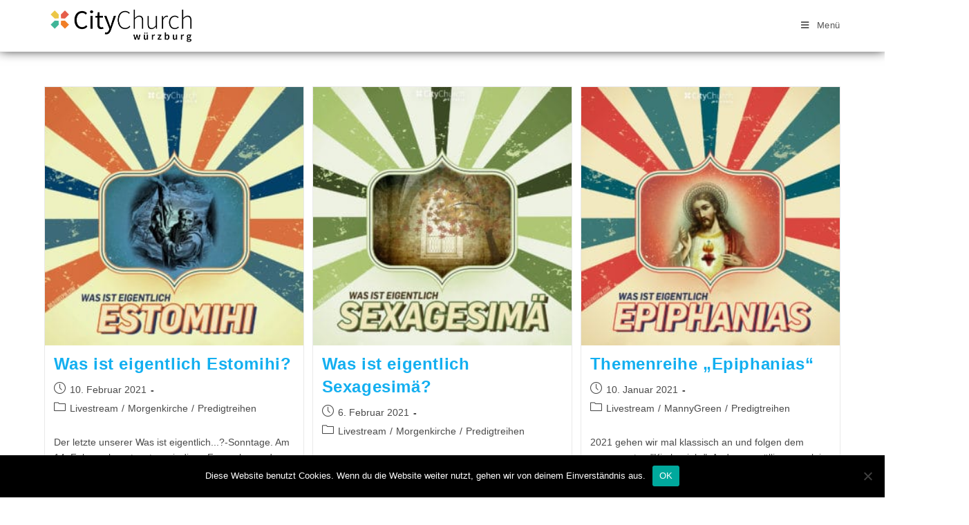

--- FILE ---
content_type: text/html; charset=UTF-8
request_url: https://citychurch.de/category/livestream/page/4/
body_size: 21679
content:
<!DOCTYPE html>
<html class="html" lang="de">
<head>
	<meta charset="UTF-8">
	<link rel="profile" href="https://gmpg.org/xfn/11">

	<title>Livestream &#8211; Seite 4 &#8211; CityChurch</title>
<meta name='robots' content='max-image-preview:large' />
<meta name="viewport" content="width=device-width, initial-scale=1"><link rel='dns-prefetch' href='//unpkg.com' />
<link rel='dns-prefetch' href='//use.fontawesome.com' />
<link rel="alternate" type="application/rss+xml" title="CityChurch &raquo; Feed" href="https://citychurch.de/feed/" />
<link rel="alternate" type="application/rss+xml" title="CityChurch &raquo; Kommentar-Feed" href="https://citychurch.de/comments/feed/" />
<link rel="alternate" type="application/rss+xml" title="CityChurch &raquo; Livestream Kategorie-Feed" href="https://citychurch.de/category/livestream/feed/" />
<style id='wp-img-auto-sizes-contain-inline-css'>
img:is([sizes=auto i],[sizes^="auto," i]){contain-intrinsic-size:3000px 1500px}
/*# sourceURL=wp-img-auto-sizes-contain-inline-css */
</style>
<link rel='stylesheet' id='scap.flashblock-css' href='https://citychurch.de/wp-content/plugins/compact-wp-audio-player/css/flashblock.css?ver=6.9' media='all' />
<link rel='stylesheet' id='scap.player-css' href='https://citychurch.de/wp-content/plugins/compact-wp-audio-player/css/player.css?ver=6.9' media='all' />
<link rel='stylesheet' id='sbi_styles-css' href='https://citychurch.de/wp-content/plugins/instagram-feed/css/sbi-styles.min.css?ver=6.10.0' media='all' />
<style id='wp-emoji-styles-inline-css'>

	img.wp-smiley, img.emoji {
		display: inline !important;
		border: none !important;
		box-shadow: none !important;
		height: 1em !important;
		width: 1em !important;
		margin: 0 0.07em !important;
		vertical-align: -0.1em !important;
		background: none !important;
		padding: 0 !important;
	}
/*# sourceURL=wp-emoji-styles-inline-css */
</style>
<link rel='stylesheet' id='wp-block-library-css' href='https://citychurch.de/wp-includes/css/dist/block-library/style.min.css?ver=6.9' media='all' />
<style id='wp-block-library-theme-inline-css'>
.wp-block-audio :where(figcaption){color:#555;font-size:13px;text-align:center}.is-dark-theme .wp-block-audio :where(figcaption){color:#ffffffa6}.wp-block-audio{margin:0 0 1em}.wp-block-code{border:1px solid #ccc;border-radius:4px;font-family:Menlo,Consolas,monaco,monospace;padding:.8em 1em}.wp-block-embed :where(figcaption){color:#555;font-size:13px;text-align:center}.is-dark-theme .wp-block-embed :where(figcaption){color:#ffffffa6}.wp-block-embed{margin:0 0 1em}.blocks-gallery-caption{color:#555;font-size:13px;text-align:center}.is-dark-theme .blocks-gallery-caption{color:#ffffffa6}:root :where(.wp-block-image figcaption){color:#555;font-size:13px;text-align:center}.is-dark-theme :root :where(.wp-block-image figcaption){color:#ffffffa6}.wp-block-image{margin:0 0 1em}.wp-block-pullquote{border-bottom:4px solid;border-top:4px solid;color:currentColor;margin-bottom:1.75em}.wp-block-pullquote :where(cite),.wp-block-pullquote :where(footer),.wp-block-pullquote__citation{color:currentColor;font-size:.8125em;font-style:normal;text-transform:uppercase}.wp-block-quote{border-left:.25em solid;margin:0 0 1.75em;padding-left:1em}.wp-block-quote cite,.wp-block-quote footer{color:currentColor;font-size:.8125em;font-style:normal;position:relative}.wp-block-quote:where(.has-text-align-right){border-left:none;border-right:.25em solid;padding-left:0;padding-right:1em}.wp-block-quote:where(.has-text-align-center){border:none;padding-left:0}.wp-block-quote.is-large,.wp-block-quote.is-style-large,.wp-block-quote:where(.is-style-plain){border:none}.wp-block-search .wp-block-search__label{font-weight:700}.wp-block-search__button{border:1px solid #ccc;padding:.375em .625em}:where(.wp-block-group.has-background){padding:1.25em 2.375em}.wp-block-separator.has-css-opacity{opacity:.4}.wp-block-separator{border:none;border-bottom:2px solid;margin-left:auto;margin-right:auto}.wp-block-separator.has-alpha-channel-opacity{opacity:1}.wp-block-separator:not(.is-style-wide):not(.is-style-dots){width:100px}.wp-block-separator.has-background:not(.is-style-dots){border-bottom:none;height:1px}.wp-block-separator.has-background:not(.is-style-wide):not(.is-style-dots){height:2px}.wp-block-table{margin:0 0 1em}.wp-block-table td,.wp-block-table th{word-break:normal}.wp-block-table :where(figcaption){color:#555;font-size:13px;text-align:center}.is-dark-theme .wp-block-table :where(figcaption){color:#ffffffa6}.wp-block-video :where(figcaption){color:#555;font-size:13px;text-align:center}.is-dark-theme .wp-block-video :where(figcaption){color:#ffffffa6}.wp-block-video{margin:0 0 1em}:root :where(.wp-block-template-part.has-background){margin-bottom:0;margin-top:0;padding:1.25em 2.375em}
/*# sourceURL=/wp-includes/css/dist/block-library/theme.min.css */
</style>
<style id='classic-theme-styles-inline-css'>
/*! This file is auto-generated */
.wp-block-button__link{color:#fff;background-color:#32373c;border-radius:9999px;box-shadow:none;text-decoration:none;padding:calc(.667em + 2px) calc(1.333em + 2px);font-size:1.125em}.wp-block-file__button{background:#32373c;color:#fff;text-decoration:none}
/*# sourceURL=/wp-includes/css/classic-themes.min.css */
</style>
<style id='powerpress-player-block-style-inline-css'>


/*# sourceURL=https://citychurch.de/wp-content/plugins/powerpress/blocks/player-block/build/style-index.css */
</style>
<style id='font-awesome-svg-styles-default-inline-css'>
.svg-inline--fa {
  display: inline-block;
  height: 1em;
  overflow: visible;
  vertical-align: -.125em;
}
/*# sourceURL=font-awesome-svg-styles-default-inline-css */
</style>
<link rel='stylesheet' id='font-awesome-svg-styles-css' href='https://citychurch.de/wp-content/uploads/font-awesome/v5.15.3/css/svg-with-js.css' media='all' />
<style id='font-awesome-svg-styles-inline-css'>
   .wp-block-font-awesome-icon svg::before,
   .wp-rich-text-font-awesome-icon svg::before {content: unset;}
/*# sourceURL=font-awesome-svg-styles-inline-css */
</style>
<style id='global-styles-inline-css'>
:root{--wp--preset--aspect-ratio--square: 1;--wp--preset--aspect-ratio--4-3: 4/3;--wp--preset--aspect-ratio--3-4: 3/4;--wp--preset--aspect-ratio--3-2: 3/2;--wp--preset--aspect-ratio--2-3: 2/3;--wp--preset--aspect-ratio--16-9: 16/9;--wp--preset--aspect-ratio--9-16: 9/16;--wp--preset--color--black: #000000;--wp--preset--color--cyan-bluish-gray: #abb8c3;--wp--preset--color--white: #ffffff;--wp--preset--color--pale-pink: #f78da7;--wp--preset--color--vivid-red: #cf2e2e;--wp--preset--color--luminous-vivid-orange: #ff6900;--wp--preset--color--luminous-vivid-amber: #fcb900;--wp--preset--color--light-green-cyan: #7bdcb5;--wp--preset--color--vivid-green-cyan: #00d084;--wp--preset--color--pale-cyan-blue: #8ed1fc;--wp--preset--color--vivid-cyan-blue: #0693e3;--wp--preset--color--vivid-purple: #9b51e0;--wp--preset--gradient--vivid-cyan-blue-to-vivid-purple: linear-gradient(135deg,rgb(6,147,227) 0%,rgb(155,81,224) 100%);--wp--preset--gradient--light-green-cyan-to-vivid-green-cyan: linear-gradient(135deg,rgb(122,220,180) 0%,rgb(0,208,130) 100%);--wp--preset--gradient--luminous-vivid-amber-to-luminous-vivid-orange: linear-gradient(135deg,rgb(252,185,0) 0%,rgb(255,105,0) 100%);--wp--preset--gradient--luminous-vivid-orange-to-vivid-red: linear-gradient(135deg,rgb(255,105,0) 0%,rgb(207,46,46) 100%);--wp--preset--gradient--very-light-gray-to-cyan-bluish-gray: linear-gradient(135deg,rgb(238,238,238) 0%,rgb(169,184,195) 100%);--wp--preset--gradient--cool-to-warm-spectrum: linear-gradient(135deg,rgb(74,234,220) 0%,rgb(151,120,209) 20%,rgb(207,42,186) 40%,rgb(238,44,130) 60%,rgb(251,105,98) 80%,rgb(254,248,76) 100%);--wp--preset--gradient--blush-light-purple: linear-gradient(135deg,rgb(255,206,236) 0%,rgb(152,150,240) 100%);--wp--preset--gradient--blush-bordeaux: linear-gradient(135deg,rgb(254,205,165) 0%,rgb(254,45,45) 50%,rgb(107,0,62) 100%);--wp--preset--gradient--luminous-dusk: linear-gradient(135deg,rgb(255,203,112) 0%,rgb(199,81,192) 50%,rgb(65,88,208) 100%);--wp--preset--gradient--pale-ocean: linear-gradient(135deg,rgb(255,245,203) 0%,rgb(182,227,212) 50%,rgb(51,167,181) 100%);--wp--preset--gradient--electric-grass: linear-gradient(135deg,rgb(202,248,128) 0%,rgb(113,206,126) 100%);--wp--preset--gradient--midnight: linear-gradient(135deg,rgb(2,3,129) 0%,rgb(40,116,252) 100%);--wp--preset--font-size--small: 13px;--wp--preset--font-size--medium: 20px;--wp--preset--font-size--large: 36px;--wp--preset--font-size--x-large: 42px;--wp--preset--spacing--20: 0.44rem;--wp--preset--spacing--30: 0.67rem;--wp--preset--spacing--40: 1rem;--wp--preset--spacing--50: 1.5rem;--wp--preset--spacing--60: 2.25rem;--wp--preset--spacing--70: 3.38rem;--wp--preset--spacing--80: 5.06rem;--wp--preset--shadow--natural: 6px 6px 9px rgba(0, 0, 0, 0.2);--wp--preset--shadow--deep: 12px 12px 50px rgba(0, 0, 0, 0.4);--wp--preset--shadow--sharp: 6px 6px 0px rgba(0, 0, 0, 0.2);--wp--preset--shadow--outlined: 6px 6px 0px -3px rgb(255, 255, 255), 6px 6px rgb(0, 0, 0);--wp--preset--shadow--crisp: 6px 6px 0px rgb(0, 0, 0);}:where(.is-layout-flex){gap: 0.5em;}:where(.is-layout-grid){gap: 0.5em;}body .is-layout-flex{display: flex;}.is-layout-flex{flex-wrap: wrap;align-items: center;}.is-layout-flex > :is(*, div){margin: 0;}body .is-layout-grid{display: grid;}.is-layout-grid > :is(*, div){margin: 0;}:where(.wp-block-columns.is-layout-flex){gap: 2em;}:where(.wp-block-columns.is-layout-grid){gap: 2em;}:where(.wp-block-post-template.is-layout-flex){gap: 1.25em;}:where(.wp-block-post-template.is-layout-grid){gap: 1.25em;}.has-black-color{color: var(--wp--preset--color--black) !important;}.has-cyan-bluish-gray-color{color: var(--wp--preset--color--cyan-bluish-gray) !important;}.has-white-color{color: var(--wp--preset--color--white) !important;}.has-pale-pink-color{color: var(--wp--preset--color--pale-pink) !important;}.has-vivid-red-color{color: var(--wp--preset--color--vivid-red) !important;}.has-luminous-vivid-orange-color{color: var(--wp--preset--color--luminous-vivid-orange) !important;}.has-luminous-vivid-amber-color{color: var(--wp--preset--color--luminous-vivid-amber) !important;}.has-light-green-cyan-color{color: var(--wp--preset--color--light-green-cyan) !important;}.has-vivid-green-cyan-color{color: var(--wp--preset--color--vivid-green-cyan) !important;}.has-pale-cyan-blue-color{color: var(--wp--preset--color--pale-cyan-blue) !important;}.has-vivid-cyan-blue-color{color: var(--wp--preset--color--vivid-cyan-blue) !important;}.has-vivid-purple-color{color: var(--wp--preset--color--vivid-purple) !important;}.has-black-background-color{background-color: var(--wp--preset--color--black) !important;}.has-cyan-bluish-gray-background-color{background-color: var(--wp--preset--color--cyan-bluish-gray) !important;}.has-white-background-color{background-color: var(--wp--preset--color--white) !important;}.has-pale-pink-background-color{background-color: var(--wp--preset--color--pale-pink) !important;}.has-vivid-red-background-color{background-color: var(--wp--preset--color--vivid-red) !important;}.has-luminous-vivid-orange-background-color{background-color: var(--wp--preset--color--luminous-vivid-orange) !important;}.has-luminous-vivid-amber-background-color{background-color: var(--wp--preset--color--luminous-vivid-amber) !important;}.has-light-green-cyan-background-color{background-color: var(--wp--preset--color--light-green-cyan) !important;}.has-vivid-green-cyan-background-color{background-color: var(--wp--preset--color--vivid-green-cyan) !important;}.has-pale-cyan-blue-background-color{background-color: var(--wp--preset--color--pale-cyan-blue) !important;}.has-vivid-cyan-blue-background-color{background-color: var(--wp--preset--color--vivid-cyan-blue) !important;}.has-vivid-purple-background-color{background-color: var(--wp--preset--color--vivid-purple) !important;}.has-black-border-color{border-color: var(--wp--preset--color--black) !important;}.has-cyan-bluish-gray-border-color{border-color: var(--wp--preset--color--cyan-bluish-gray) !important;}.has-white-border-color{border-color: var(--wp--preset--color--white) !important;}.has-pale-pink-border-color{border-color: var(--wp--preset--color--pale-pink) !important;}.has-vivid-red-border-color{border-color: var(--wp--preset--color--vivid-red) !important;}.has-luminous-vivid-orange-border-color{border-color: var(--wp--preset--color--luminous-vivid-orange) !important;}.has-luminous-vivid-amber-border-color{border-color: var(--wp--preset--color--luminous-vivid-amber) !important;}.has-light-green-cyan-border-color{border-color: var(--wp--preset--color--light-green-cyan) !important;}.has-vivid-green-cyan-border-color{border-color: var(--wp--preset--color--vivid-green-cyan) !important;}.has-pale-cyan-blue-border-color{border-color: var(--wp--preset--color--pale-cyan-blue) !important;}.has-vivid-cyan-blue-border-color{border-color: var(--wp--preset--color--vivid-cyan-blue) !important;}.has-vivid-purple-border-color{border-color: var(--wp--preset--color--vivid-purple) !important;}.has-vivid-cyan-blue-to-vivid-purple-gradient-background{background: var(--wp--preset--gradient--vivid-cyan-blue-to-vivid-purple) !important;}.has-light-green-cyan-to-vivid-green-cyan-gradient-background{background: var(--wp--preset--gradient--light-green-cyan-to-vivid-green-cyan) !important;}.has-luminous-vivid-amber-to-luminous-vivid-orange-gradient-background{background: var(--wp--preset--gradient--luminous-vivid-amber-to-luminous-vivid-orange) !important;}.has-luminous-vivid-orange-to-vivid-red-gradient-background{background: var(--wp--preset--gradient--luminous-vivid-orange-to-vivid-red) !important;}.has-very-light-gray-to-cyan-bluish-gray-gradient-background{background: var(--wp--preset--gradient--very-light-gray-to-cyan-bluish-gray) !important;}.has-cool-to-warm-spectrum-gradient-background{background: var(--wp--preset--gradient--cool-to-warm-spectrum) !important;}.has-blush-light-purple-gradient-background{background: var(--wp--preset--gradient--blush-light-purple) !important;}.has-blush-bordeaux-gradient-background{background: var(--wp--preset--gradient--blush-bordeaux) !important;}.has-luminous-dusk-gradient-background{background: var(--wp--preset--gradient--luminous-dusk) !important;}.has-pale-ocean-gradient-background{background: var(--wp--preset--gradient--pale-ocean) !important;}.has-electric-grass-gradient-background{background: var(--wp--preset--gradient--electric-grass) !important;}.has-midnight-gradient-background{background: var(--wp--preset--gradient--midnight) !important;}.has-small-font-size{font-size: var(--wp--preset--font-size--small) !important;}.has-medium-font-size{font-size: var(--wp--preset--font-size--medium) !important;}.has-large-font-size{font-size: var(--wp--preset--font-size--large) !important;}.has-x-large-font-size{font-size: var(--wp--preset--font-size--x-large) !important;}
:where(.wp-block-post-template.is-layout-flex){gap: 1.25em;}:where(.wp-block-post-template.is-layout-grid){gap: 1.25em;}
:where(.wp-block-term-template.is-layout-flex){gap: 1.25em;}:where(.wp-block-term-template.is-layout-grid){gap: 1.25em;}
:where(.wp-block-columns.is-layout-flex){gap: 2em;}:where(.wp-block-columns.is-layout-grid){gap: 2em;}
:root :where(.wp-block-pullquote){font-size: 1.5em;line-height: 1.6;}
/*# sourceURL=global-styles-inline-css */
</style>
<style id='mc-plugin-css-inline-css'>


		#mc-boxen {
			display: flex;
			flex-wrap: wrap;
			justify-content: left;
		}
		
		.mc-box {
			border: 1px solid #ccc;
			border-radius: 8px;
			padding: 16px;
			margin: 16px;
			max-width: 800px;
			min-width: 500px;
			width: 100%;
			box-sizing: border-box; /* Bezieht Padding und Border in die Breite ein */
			box-shadow: 0 0 10px rgba(0,0,0,0.4);
		}

		.mc-name {
			display: flex;
			align-items: center;
			height: 65px;
		}

		.mc-name h2 {
			margin: 0;
		}
		
		.mc-box-content {
			display: flex;
			align-items: center;
		}
		
		.mc-avatar {
			width: 65px;
			height: 65px;
			margin-right: 16px;
			align-self: flex-start;
			border-radius: 50% !important;
		}
		
		.mc-text-container {
			flex: 1;
		}
		
		.mc-map {
			height: 200px;
			z-index: 0;	/* Damit ist die Karte mit der Maus verschiebbar, liegt aber nicht ÜBER dem Wordpress-Header. */
		}
	
/*# sourceURL=mc-plugin-css-inline-css */
</style>
<link rel='stylesheet' id='mc-leaflet-css-css' href='https://unpkg.com/leaflet@1.7.1/dist/leaflet.css?ver=6.9' media='all' />
<link rel='stylesheet' id='cookie-notice-front-css' href='https://citychurch.de/wp-content/plugins/cookie-notice/css/front.min.css?ver=2.5.11' media='all' />
<link rel='stylesheet' id='fancybox-for-wp-css' href='https://citychurch.de/wp-content/plugins/fancybox-for-wordpress/assets/css/fancybox.css?ver=1.3.4' media='all' />
<link rel='stylesheet' id='font-awesome-css' href='https://citychurch.de/wp-content/themes/oceanwp/assets/fonts/fontawesome/css/all.min.css?ver=6.7.2' media='all' />
<link rel='stylesheet' id='simple-line-icons-css' href='https://citychurch.de/wp-content/themes/oceanwp/assets/css/third/simple-line-icons.min.css?ver=2.4.0' media='all' />
<link rel='stylesheet' id='oceanwp-style-css' href='https://citychurch.de/wp-content/themes/oceanwp/assets/css/style.min.css?ver=4.1.4' media='all' />
<link rel='stylesheet' id='font-awesome-official-css' href='https://use.fontawesome.com/releases/v5.15.3/css/all.css' media='all' integrity="sha384-SZXxX4whJ79/gErwcOYf+zWLeJdY/qpuqC4cAa9rOGUstPomtqpuNWT9wdPEn2fk" crossorigin="anonymous" />
<style id='hide_field_class_style-inline-css'>
.cfef-hidden, .cfef-hidden-step-field {
			display: none !important;
	}
/*# sourceURL=hide_field_class_style-inline-css */
</style>
<link rel='stylesheet' id='ics-calendar-css' href='https://citychurch.de/wp-content/plugins/ics-calendar/assets/style.min.css?ver=12.0.2' media='all' />
<link rel='stylesheet' id='elementor-frontend-css' href='https://citychurch.de/wp-content/plugins/elementor/assets/css/frontend.min.css?ver=3.34.1' media='all' />
<link rel='stylesheet' id='eael-general-css' href='https://citychurch.de/wp-content/plugins/essential-addons-for-elementor-lite/assets/front-end/css/view/general.min.css?ver=6.5.7' media='all' />
<link rel='stylesheet' id='oe-widgets-style-css' href='https://citychurch.de/wp-content/plugins/ocean-extra/assets/css/widgets.css?ver=6.9' media='all' />
<link rel='stylesheet' id='font-awesome-official-v4shim-css' href='https://use.fontawesome.com/releases/v5.15.3/css/v4-shims.css' media='all' integrity="sha384-C2B+KlPW+WkR0Ld9loR1x3cXp7asA0iGVodhCoJ4hwrWm/d9qKS59BGisq+2Y0/D" crossorigin="anonymous" />
<style id='font-awesome-official-v4shim-inline-css'>
@font-face {
font-family: "FontAwesome";
font-display: block;
src: url("https://use.fontawesome.com/releases/v5.15.3/webfonts/fa-brands-400.eot"),
		url("https://use.fontawesome.com/releases/v5.15.3/webfonts/fa-brands-400.eot?#iefix") format("embedded-opentype"),
		url("https://use.fontawesome.com/releases/v5.15.3/webfonts/fa-brands-400.woff2") format("woff2"),
		url("https://use.fontawesome.com/releases/v5.15.3/webfonts/fa-brands-400.woff") format("woff"),
		url("https://use.fontawesome.com/releases/v5.15.3/webfonts/fa-brands-400.ttf") format("truetype"),
		url("https://use.fontawesome.com/releases/v5.15.3/webfonts/fa-brands-400.svg#fontawesome") format("svg");
}

@font-face {
font-family: "FontAwesome";
font-display: block;
src: url("https://use.fontawesome.com/releases/v5.15.3/webfonts/fa-solid-900.eot"),
		url("https://use.fontawesome.com/releases/v5.15.3/webfonts/fa-solid-900.eot?#iefix") format("embedded-opentype"),
		url("https://use.fontawesome.com/releases/v5.15.3/webfonts/fa-solid-900.woff2") format("woff2"),
		url("https://use.fontawesome.com/releases/v5.15.3/webfonts/fa-solid-900.woff") format("woff"),
		url("https://use.fontawesome.com/releases/v5.15.3/webfonts/fa-solid-900.ttf") format("truetype"),
		url("https://use.fontawesome.com/releases/v5.15.3/webfonts/fa-solid-900.svg#fontawesome") format("svg");
}

@font-face {
font-family: "FontAwesome";
font-display: block;
src: url("https://use.fontawesome.com/releases/v5.15.3/webfonts/fa-regular-400.eot"),
		url("https://use.fontawesome.com/releases/v5.15.3/webfonts/fa-regular-400.eot?#iefix") format("embedded-opentype"),
		url("https://use.fontawesome.com/releases/v5.15.3/webfonts/fa-regular-400.woff2") format("woff2"),
		url("https://use.fontawesome.com/releases/v5.15.3/webfonts/fa-regular-400.woff") format("woff"),
		url("https://use.fontawesome.com/releases/v5.15.3/webfonts/fa-regular-400.ttf") format("truetype"),
		url("https://use.fontawesome.com/releases/v5.15.3/webfonts/fa-regular-400.svg#fontawesome") format("svg");
unicode-range: U+F004-F005,U+F007,U+F017,U+F022,U+F024,U+F02E,U+F03E,U+F044,U+F057-F059,U+F06E,U+F070,U+F075,U+F07B-F07C,U+F080,U+F086,U+F089,U+F094,U+F09D,U+F0A0,U+F0A4-F0A7,U+F0C5,U+F0C7-F0C8,U+F0E0,U+F0EB,U+F0F3,U+F0F8,U+F0FE,U+F111,U+F118-F11A,U+F11C,U+F133,U+F144,U+F146,U+F14A,U+F14D-F14E,U+F150-F152,U+F15B-F15C,U+F164-F165,U+F185-F186,U+F191-F192,U+F1AD,U+F1C1-F1C9,U+F1CD,U+F1D8,U+F1E3,U+F1EA,U+F1F6,U+F1F9,U+F20A,U+F247-F249,U+F24D,U+F254-F25B,U+F25D,U+F267,U+F271-F274,U+F279,U+F28B,U+F28D,U+F2B5-F2B6,U+F2B9,U+F2BB,U+F2BD,U+F2C1-F2C2,U+F2D0,U+F2D2,U+F2DC,U+F2ED,U+F328,U+F358-F35B,U+F3A5,U+F3D1,U+F410,U+F4AD;
}
/*# sourceURL=font-awesome-official-v4shim-inline-css */
</style>
<script src="https://citychurch.de/wp-includes/js/jquery/jquery.min.js?ver=3.7.1" id="jquery-core-js"></script>
<script src="https://citychurch.de/wp-includes/js/jquery/jquery-migrate.min.js?ver=3.4.1" id="jquery-migrate-js"></script>
<script src="https://citychurch.de/wp-content/plugins/compact-wp-audio-player/js/soundmanager2-nodebug-jsmin.js?ver=6.9" id="scap.soundmanager2-js"></script>
<script id="cookie-notice-front-js-before">
var cnArgs = {"ajaxUrl":"https:\/\/citychurch.de\/wp-admin\/admin-ajax.php","nonce":"016e87d685","hideEffect":"fade","position":"bottom","onScroll":false,"onScrollOffset":100,"onClick":false,"cookieName":"cookie_notice_accepted","cookieTime":2592000,"cookieTimeRejected":2592000,"globalCookie":false,"redirection":false,"cache":false,"revokeCookies":false,"revokeCookiesOpt":"automatic"};

//# sourceURL=cookie-notice-front-js-before
</script>
<script src="https://citychurch.de/wp-content/plugins/cookie-notice/js/front.min.js?ver=2.5.11" id="cookie-notice-front-js"></script>
<script src="https://citychurch.de/wp-content/plugins/fancybox-for-wordpress/assets/js/purify.min.js?ver=1.3.4" id="purify-js"></script>
<script src="https://citychurch.de/wp-content/plugins/fancybox-for-wordpress/assets/js/jquery.fancybox.js?ver=1.3.4" id="fancybox-for-wp-js"></script>
<link rel="https://api.w.org/" href="https://citychurch.de/wp-json/" /><link rel="alternate" title="JSON" type="application/json" href="https://citychurch.de/wp-json/wp/v2/categories/91" /><link rel="EditURI" type="application/rsd+xml" title="RSD" href="https://citychurch.de/xmlrpc.php?rsd" />
<meta name="generator" content="WordPress 6.9" />
<link rel="alternate" type="application/rss+xml" title="CityChurch Podcast Predigten" href="https://podcast.citychurch.de/" /><link rel="alternate" type="application/rss+xml" title="CityChurch Podcast Maingespr&auml;che" href="https://citychurch.de/feed/maingespraeche/" />
<!-- Fancybox for WordPress v3.3.7 -->
<style type="text/css">
	.fancybox-slide--image .fancybox-content{background-color: #FFFFFF}div.fancybox-caption{display:none !important;}
	
	img.fancybox-image{border-width:10px;border-color:#FFFFFF;border-style:solid;}
	div.fancybox-bg{background-color:rgba(102,102,102,0.3);opacity:1 !important;}div.fancybox-content{border-color:#FFFFFF}
	div#fancybox-title{background-color:#FFFFFF}
	div.fancybox-content{background-color:#FFFFFF}
	div#fancybox-title-inside{color:#333333}
	
	
	
	div.fancybox-caption p.caption-title{display:inline-block}
	div.fancybox-caption p.caption-title{font-size:14px}
	div.fancybox-caption p.caption-title{color:#333333}
	div.fancybox-caption {color:#333333}div.fancybox-caption p.caption-title {background:#fff; width:auto;padding:10px 30px;}div.fancybox-content p.caption-title{color:#333333;margin: 0;padding: 5px 0;}body.fancybox-active .fancybox-container .fancybox-stage .fancybox-content .fancybox-close-small{display:block;}
</style><script type="text/javascript">
	jQuery(function () {

		var mobileOnly = false;
		
		if (mobileOnly) {
			return;
		}

		jQuery.fn.getTitle = function () { // Copy the title of every IMG tag and add it to its parent A so that fancybox can show titles
			var arr = jQuery("a[data-fancybox]");jQuery.each(arr, function() {var title = jQuery(this).children("img").attr("title") || '';var figCaptionHtml = jQuery(this).next("figcaption").html() || '';var processedCaption = figCaptionHtml;if (figCaptionHtml.length && typeof DOMPurify === 'function') {processedCaption = DOMPurify.sanitize(figCaptionHtml, {USE_PROFILES: {html: true}});} else if (figCaptionHtml.length) {processedCaption = jQuery("<div>").text(figCaptionHtml).html();}var newTitle = title;if (processedCaption.length) {newTitle = title.length ? title + " " + processedCaption : processedCaption;}if (newTitle.length) {jQuery(this).attr("title", newTitle);}});		}

		// Supported file extensions

				var thumbnails = jQuery("a:has(img)").not(".nolightbox").not('.envira-gallery-link').not('.ngg-simplelightbox').filter(function () {
			return /\.(jpe?g|png|gif|mp4|webp|bmp)(\?[^/]*)*$/i.test(jQuery(this).attr('href'))
		});
		

		// Add data-type iframe for links that are not images or videos.
		var iframeLinks = jQuery('.fancyboxforwp').filter(function () {
			return !/\.(jpe?g|png|gif|mp4|webp|bmp|pdf)(\?[^/]*)*$/i.test(jQuery(this).attr('href'))
		}).filter(function () {
			return !/vimeo|youtube/i.test(jQuery(this).attr('href'))
		});
		iframeLinks.attr({"data-type": "iframe"}).getTitle();

				// Gallery All
		thumbnails.addClass("fancyboxforwp").attr("data-fancybox", "gallery").getTitle();
		iframeLinks.attr({"data-fancybox": "gallery"}).getTitle();

		// Gallery type NONE
		
		// Call fancybox and apply it on any link with a rel atribute that starts with "fancybox", with the options set on the admin panel
		jQuery("a.fancyboxforwp").fancyboxforwp({
			loop: true,
			smallBtn: true,
			zoomOpacity: "auto",
			animationEffect: "fade",
			animationDuration: 500,
			transitionEffect: "fade",
			transitionDuration: "300",
			overlayShow: true,
			overlayOpacity: "0.3",
			titleShow: true,
			titlePosition: "inside",
			keyboard: true,
			showCloseButton: true,
			arrows: true,
			clickContent:false,
			clickSlide: "close",
			mobile: {
				clickContent: function (current, event) {
					return current.type === "image" ? "toggleControls" : false;
				},
				clickSlide: function (current, event) {
					return current.type === "image" ? "close" : "close";
				},
			},
			wheel: true,
			toolbar: true,
			preventCaptionOverlap: true,
			onInit: function() { },			onDeactivate
	: function() { },		beforeClose: function() { },			afterShow: function(instance) { jQuery( ".fancybox-image" ).on("click", function( ){ ( instance.isScaledDown() ) ? instance.scaleToActual() : instance.scaleToFit() }) },				afterClose: function() { },					caption : function( instance, item ) {var title = "";if("undefined" != typeof jQuery(this).context ){var title = jQuery(this).context.title;} else { var title = ("undefined" != typeof jQuery(this).attr("title")) ? jQuery(this).attr("title") : false;}var caption = jQuery(this).data('caption') || '';if ( item.type === 'image' && title.length ) {caption = (caption.length ? caption + '<br />' : '') + '<p class="caption-title">'+jQuery("<div>").text(title).html()+'</p>' ;}if (typeof DOMPurify === "function" && caption.length) { return DOMPurify.sanitize(caption, {USE_PROFILES: {html: true}}); } else { return jQuery("<div>").text(caption).html(); }},
		afterLoad : function( instance, current ) {var captionContent = current.opts.caption || '';var sanitizedCaptionString = '';if (typeof DOMPurify === 'function' && captionContent.length) {sanitizedCaptionString = DOMPurify.sanitize(captionContent, {USE_PROFILES: {html: true}});} else if (captionContent.length) { sanitizedCaptionString = jQuery("<div>").text(captionContent).html();}if (sanitizedCaptionString.length) { current.$content.append(jQuery('<div class=\"fancybox-custom-caption inside-caption\" style=\" position: absolute;left:0;right:0;color:#000;margin:0 auto;bottom:0;text-align:center;background-color:#FFFFFF \"></div>').html(sanitizedCaptionString)); }},
			})
		;

			})
</script>
<!-- END Fancybox for WordPress -->
            <script type="text/javascript"><!--
                                function powerpress_pinw(pinw_url){window.open(pinw_url, 'PowerPressPlayer','toolbar=0,status=0,resizable=1,width=460,height=320');	return false;}
                //-->

                // tabnab protection
                window.addEventListener('load', function () {
                    // make all links have rel="noopener noreferrer"
                    document.querySelectorAll('a[target="_blank"]').forEach(link => {
                        link.setAttribute('rel', 'noopener noreferrer');
                    });
                });
            </script>
            <meta name="generator" content="Elementor 3.34.1; features: additional_custom_breakpoints; settings: css_print_method-external, google_font-enabled, font_display-auto">
			<style>
				.e-con.e-parent:nth-of-type(n+4):not(.e-lazyloaded):not(.e-no-lazyload),
				.e-con.e-parent:nth-of-type(n+4):not(.e-lazyloaded):not(.e-no-lazyload) * {
					background-image: none !important;
				}
				@media screen and (max-height: 1024px) {
					.e-con.e-parent:nth-of-type(n+3):not(.e-lazyloaded):not(.e-no-lazyload),
					.e-con.e-parent:nth-of-type(n+3):not(.e-lazyloaded):not(.e-no-lazyload) * {
						background-image: none !important;
					}
				}
				@media screen and (max-height: 640px) {
					.e-con.e-parent:nth-of-type(n+2):not(.e-lazyloaded):not(.e-no-lazyload),
					.e-con.e-parent:nth-of-type(n+2):not(.e-lazyloaded):not(.e-no-lazyload) * {
						background-image: none !important;
					}
				}
			</style>
			<link rel="icon" href="https://citychurch.de/wp-content/uploads/icon_app.png" sizes="32x32" />
<link rel="icon" href="https://citychurch.de/wp-content/uploads/icon_app.png" sizes="192x192" />
<link rel="apple-touch-icon" href="https://citychurch.de/wp-content/uploads/icon_app.png" />
<meta name="msapplication-TileImage" content="https://citychurch.de/wp-content/uploads/icon_app.png" />
		<style id="wp-custom-css">
			span.duration.time{margin:-20px 0 10px;float:left;width:100%}li.ecs-event.featured_ecs_category{list-style:none}header#site-header{position:fixed;margin-top:0;box-shadow:0 -3px 16px black}#main{padding-top:75px}.homeheader >.elementor-container{min-height:60vh;min-height:calc(60vh - 75px) !important}.podcast-rss h5{display:none}.podcast-rss li{text-align:center;list-style:none}.podcast-rss li a:before{/*content:"\f144";*/font-size:9px;margin-right:5px;font:normal normal normal 14px/1 FontAwesome}.next-events li{list-style:none}.next-events ul{margin:0}.next-events h4{font-size:14px}.next-events .ecs-all-events a{font-weight:700;padding-top:25px;display:block}.highlighted-event a{max-height:155px;overflow:hidden;display:block}.highlighted-event .summary{margin-top:15px}.tribe-events-event-image{max-height:500px;overflow:hidden}#tribe-bar-form input[type=text]{border-bottom:1px solid #b9b9b9}section[id*="wert-"]::before{content:"";display:block;height:100px;/* fixed header height*/margin:-100px 0 0;/* negative fixed header height */}.caldera-grid .btn-default{background-color:#13aff0 !important;color:#fff !important}.caldera-grid .btn{border:0 solid #fff !important}.dropdown-menu ul li a.menu-link{text-transform:initial !important}		</style>
		<!-- OceanWP CSS -->
<style type="text/css">
/* Colors */a{color:#13aff0}a .owp-icon use{stroke:#13aff0}a:hover{color:#0b7cac}a:hover .owp-icon use{stroke:#0b7cac}body .theme-button,body input[type="submit"],body button[type="submit"],body button,body .button,body div.wpforms-container-full .wpforms-form input[type=submit],body div.wpforms-container-full .wpforms-form button[type=submit],body div.wpforms-container-full .wpforms-form .wpforms-page-button,.woocommerce-cart .wp-element-button,.woocommerce-checkout .wp-element-button,.wp-block-button__link{border-color:#ffffff}body .theme-button:hover,body input[type="submit"]:hover,body button[type="submit"]:hover,body button:hover,body .button:hover,body div.wpforms-container-full .wpforms-form input[type=submit]:hover,body div.wpforms-container-full .wpforms-form input[type=submit]:active,body div.wpforms-container-full .wpforms-form button[type=submit]:hover,body div.wpforms-container-full .wpforms-form button[type=submit]:active,body div.wpforms-container-full .wpforms-form .wpforms-page-button:hover,body div.wpforms-container-full .wpforms-form .wpforms-page-button:active,.woocommerce-cart .wp-element-button:hover,.woocommerce-checkout .wp-element-button:hover,.wp-block-button__link:hover{border-color:#ffffff}/* OceanWP Style Settings CSS */@media only screen and (min-width:960px){.content-area,.content-left-sidebar .content-area{width:100%}}.theme-button,input[type="submit"],button[type="submit"],button,.button,body div.wpforms-container-full .wpforms-form input[type=submit],body div.wpforms-container-full .wpforms-form button[type=submit],body div.wpforms-container-full .wpforms-form .wpforms-page-button{border-style:solid}.theme-button,input[type="submit"],button[type="submit"],button,.button,body div.wpforms-container-full .wpforms-form input[type=submit],body div.wpforms-container-full .wpforms-form button[type=submit],body div.wpforms-container-full .wpforms-form .wpforms-page-button{border-width:1px}form input[type="text"],form input[type="password"],form input[type="email"],form input[type="url"],form input[type="date"],form input[type="month"],form input[type="time"],form input[type="datetime"],form input[type="datetime-local"],form input[type="week"],form input[type="number"],form input[type="search"],form input[type="tel"],form input[type="color"],form select,form textarea,.woocommerce .woocommerce-checkout .select2-container--default .select2-selection--single{border-style:solid}body div.wpforms-container-full .wpforms-form input[type=date],body div.wpforms-container-full .wpforms-form input[type=datetime],body div.wpforms-container-full .wpforms-form input[type=datetime-local],body div.wpforms-container-full .wpforms-form input[type=email],body div.wpforms-container-full .wpforms-form input[type=month],body div.wpforms-container-full .wpforms-form input[type=number],body div.wpforms-container-full .wpforms-form input[type=password],body div.wpforms-container-full .wpforms-form input[type=range],body div.wpforms-container-full .wpforms-form input[type=search],body div.wpforms-container-full .wpforms-form input[type=tel],body div.wpforms-container-full .wpforms-form input[type=text],body div.wpforms-container-full .wpforms-form input[type=time],body div.wpforms-container-full .wpforms-form input[type=url],body div.wpforms-container-full .wpforms-form input[type=week],body div.wpforms-container-full .wpforms-form select,body div.wpforms-container-full .wpforms-form textarea{border-style:solid}form input[type="text"],form input[type="password"],form input[type="email"],form input[type="url"],form input[type="date"],form input[type="month"],form input[type="time"],form input[type="datetime"],form input[type="datetime-local"],form input[type="week"],form input[type="number"],form input[type="search"],form input[type="tel"],form input[type="color"],form select,form textarea{border-radius:3px}body div.wpforms-container-full .wpforms-form input[type=date],body div.wpforms-container-full .wpforms-form input[type=datetime],body div.wpforms-container-full .wpforms-form input[type=datetime-local],body div.wpforms-container-full .wpforms-form input[type=email],body div.wpforms-container-full .wpforms-form input[type=month],body div.wpforms-container-full .wpforms-form input[type=number],body div.wpforms-container-full .wpforms-form input[type=password],body div.wpforms-container-full .wpforms-form input[type=range],body div.wpforms-container-full .wpforms-form input[type=search],body div.wpforms-container-full .wpforms-form input[type=tel],body div.wpforms-container-full .wpforms-form input[type=text],body div.wpforms-container-full .wpforms-form input[type=time],body div.wpforms-container-full .wpforms-form input[type=url],body div.wpforms-container-full .wpforms-form input[type=week],body div.wpforms-container-full .wpforms-form select,body div.wpforms-container-full .wpforms-form textarea{border-radius:3px}/* Header */#site-header.has-header-media .overlay-header-media{background-color:rgba(0,0,0,0.5)}#site-logo #site-logo-inner a img,#site-header.center-header #site-navigation-wrap .middle-site-logo a img{max-width:500px}#site-header #site-logo #site-logo-inner a img,#site-header.center-header #site-navigation-wrap .middle-site-logo a img{max-height:64px}@media (max-width:1280px){#top-bar-nav,#site-navigation-wrap,.oceanwp-social-menu,.after-header-content{display:none}.center-logo #site-logo{float:none;position:absolute;left:50%;padding:0;-webkit-transform:translateX(-50%);transform:translateX(-50%)}#site-header.center-header #site-logo,.oceanwp-mobile-menu-icon,#oceanwp-cart-sidebar-wrap{display:block}body.vertical-header-style #outer-wrap{margin:0 !important}#site-header.vertical-header{position:relative;width:100%;left:0 !important;right:0 !important}#site-header.vertical-header .has-template >#site-logo{display:block}#site-header.vertical-header #site-header-inner{display:-webkit-box;display:-webkit-flex;display:-ms-flexbox;display:flex;-webkit-align-items:center;align-items:center;padding:0;max-width:90%}#site-header.vertical-header #site-header-inner >*:not(.oceanwp-mobile-menu-icon){display:none}#site-header.vertical-header #site-header-inner >*{padding:0 !important}#site-header.vertical-header #site-header-inner #site-logo{display:block;margin:0;width:50%;text-align:left}body.rtl #site-header.vertical-header #site-header-inner #site-logo{text-align:right}#site-header.vertical-header #site-header-inner .oceanwp-mobile-menu-icon{width:50%;text-align:right}body.rtl #site-header.vertical-header #site-header-inner .oceanwp-mobile-menu-icon{text-align:left}#site-header.vertical-header .vertical-toggle,body.vertical-header-style.vh-closed #site-header.vertical-header .vertical-toggle{display:none}#site-logo.has-responsive-logo .custom-logo-link{display:none}#site-logo.has-responsive-logo .responsive-logo-link{display:block}.is-sticky #site-logo.has-sticky-logo .responsive-logo-link{display:none}.is-sticky #site-logo.has-responsive-logo .sticky-logo-link{display:block}#top-bar.has-no-content #top-bar-social.top-bar-left,#top-bar.has-no-content #top-bar-social.top-bar-right{position:inherit;left:auto;right:auto;float:none;height:auto;line-height:1.5em;margin-top:0;text-align:center}#top-bar.has-no-content #top-bar-social li{float:none;display:inline-block}.owp-cart-overlay,#side-panel-wrap a.side-panel-btn{display:none !important}}/* Blog CSS */.ocean-single-post-header ul.meta-item li a:hover{color:#333333}/* Typography */body{font-size:14px;line-height:1.8}h1,h2,h3,h4,h5,h6,.theme-heading,.widget-title,.oceanwp-widget-recent-posts-title,.comment-reply-title,.entry-title,.sidebar-box .widget-title{line-height:1.4}h1{font-size:23px;line-height:1.4}h2{font-size:20px;line-height:1.4}h3{font-size:18px;line-height:1.4}h4{font-size:17px;line-height:1.4}h5{font-size:14px;line-height:1.4}h6{font-size:15px;line-height:1.4}.page-header .page-header-title,.page-header.background-image-page-header .page-header-title{font-size:32px;line-height:1.4}.page-header .page-subheading{font-size:15px;line-height:1.8}.site-breadcrumbs,.site-breadcrumbs a{font-size:13px;line-height:1.4}#top-bar-content,#top-bar-social-alt{font-size:12px;line-height:1.8}#site-logo a.site-logo-text{font-size:24px;line-height:1.8}.dropdown-menu ul li a.menu-link,#site-header.full_screen-header .fs-dropdown-menu ul.sub-menu li a{font-size:12px;line-height:1.2;letter-spacing:.6px}.sidr-class-dropdown-menu li a,a.sidr-class-toggle-sidr-close,#mobile-dropdown ul li a,body #mobile-fullscreen ul li a{font-size:15px;line-height:1.8}.blog-entry.post .blog-entry-header .entry-title a{font-size:24px;line-height:1.4}.ocean-single-post-header .single-post-title{font-size:34px;line-height:1.4;letter-spacing:.6px}.ocean-single-post-header ul.meta-item li,.ocean-single-post-header ul.meta-item li a{font-size:13px;line-height:1.4;letter-spacing:.6px}.ocean-single-post-header .post-author-name,.ocean-single-post-header .post-author-name a{font-size:14px;line-height:1.4;letter-spacing:.6px}.ocean-single-post-header .post-author-description{font-size:12px;line-height:1.4;letter-spacing:.6px}.single-post .entry-title{line-height:1.4;letter-spacing:.6px}.single-post ul.meta li,.single-post ul.meta li a{font-size:14px;line-height:1.4;letter-spacing:.6px}.sidebar-box .widget-title,.sidebar-box.widget_block .wp-block-heading{font-size:13px;line-height:1;letter-spacing:1px}#footer-widgets .footer-box .widget-title{font-size:13px;line-height:1;letter-spacing:1px}#footer-bottom #copyright{font-size:12px;line-height:1}#footer-bottom #footer-bottom-menu{font-size:12px;line-height:1}.woocommerce-store-notice.demo_store{line-height:2;letter-spacing:1.5px}.demo_store .woocommerce-store-notice__dismiss-link{line-height:2;letter-spacing:1.5px}.woocommerce ul.products li.product li.title h2,.woocommerce ul.products li.product li.title a{font-size:14px;line-height:1.5}.woocommerce ul.products li.product li.category,.woocommerce ul.products li.product li.category a{font-size:12px;line-height:1}.woocommerce ul.products li.product .price{font-size:18px;line-height:1}.woocommerce ul.products li.product .button,.woocommerce ul.products li.product .product-inner .added_to_cart{font-size:12px;line-height:1.5;letter-spacing:1px}.woocommerce ul.products li.owp-woo-cond-notice span,.woocommerce ul.products li.owp-woo-cond-notice a{font-size:16px;line-height:1;letter-spacing:1px;font-weight:600;text-transform:capitalize}.woocommerce div.product .product_title{font-size:24px;line-height:1.4;letter-spacing:.6px}.woocommerce div.product p.price{font-size:36px;line-height:1}.woocommerce .owp-btn-normal .summary form button.button,.woocommerce .owp-btn-big .summary form button.button,.woocommerce .owp-btn-very-big .summary form button.button{font-size:12px;line-height:1.5;letter-spacing:1px;text-transform:uppercase}.woocommerce div.owp-woo-single-cond-notice span,.woocommerce div.owp-woo-single-cond-notice a{font-size:18px;line-height:2;letter-spacing:1.5px;font-weight:600;text-transform:capitalize}.ocean-preloader--active .preloader-after-content{font-size:20px;line-height:1.8;letter-spacing:.6px}
</style></head>

<body class="archive paged category category-livestream category-91 wp-custom-logo wp-embed-responsive paged-4 category-paged-4 wp-theme-oceanwp cookies-not-set oceanwp-theme dropdown-mobile content-full-width content-max-width page-header-disabled has-blog-grid elementor-default elementor-kit-16499" itemscope="itemscope" itemtype="https://schema.org/Blog">

	
	
	<div id="outer-wrap" class="site clr">

		<a class="skip-link screen-reader-text" href="#main">Zum Inhalt springen</a>

		
		<div id="wrap" class="clr">

			
			
<header id="site-header" class="minimal-header clr" data-height="74" itemscope="itemscope" itemtype="https://schema.org/WPHeader" role="banner">

	
					
			<div id="site-header-inner" class="clr container">

				
				

<div id="site-logo" class="clr" itemscope itemtype="https://schema.org/Brand" >

	
	<div id="site-logo-inner" class="clr">

		<a href="https://citychurch.de/" class="custom-logo-link" rel="home"><img fetchpriority="high" width="918" height="256" src="https://citychurch.de/wp-content/uploads/cropped-CC_Logo-Farbe_1024.png" class="custom-logo" alt="CityChurch" decoding="async" srcset="https://citychurch.de/wp-content/uploads/cropped-CC_Logo-Farbe_1024.png 1x, https://citychurch.de/wp-content/uploads/CC_Logo-Farbe_1024.png 2x" sizes="(max-width: 918px) 100vw, 918px" /></a>
	</div><!-- #site-logo-inner -->

	
	
</div><!-- #site-logo -->

			<div id="site-navigation-wrap" class="clr">
			
			
			
			<nav id="site-navigation" class="navigation main-navigation clr" itemscope="itemscope" itemtype="https://schema.org/SiteNavigationElement" role="navigation" >

				<ul id="menu-hauptmenue" class="main-menu dropdown-menu sf-menu"><li id="menu-item-31" class="menu-item menu-item-type-post_type menu-item-object-page menu-item-has-children dropdown menu-item-31 nav-no-click"><a href="https://citychurch.de/veranstaltungen/" class="menu-link"><span class="text-wrap">Veranstaltungen<i class="nav-arrow fa fa-angle-down" aria-hidden="true" role="img"></i></span></a>
<ul class="sub-menu">
	<li id="menu-item-14418" class="menu-item menu-item-type-post_type menu-item-object-page menu-item-14418"><a href="https://citychurch.de/news/" class="menu-link"><span class="text-wrap">Aktuelles / News</span></a></li>	<li id="menu-item-191" class="menu-item menu-item-type-post_type menu-item-object-page menu-item-191"><a href="https://citychurch.de/kirche-im-z87/" class="menu-link"><span class="text-wrap">Morgenkirche</span></a></li>	<li id="menu-item-19077" class="menu-item menu-item-type-post_type menu-item-object-page menu-item-19077"><a href="https://citychurch.de/dabeisein/" class="menu-link"><span class="text-wrap">DABEISEIN</span></a></li>	<li id="menu-item-188" class="menu-item menu-item-type-post_type menu-item-object-page menu-item-188"><a href="https://citychurch.de/minichurch/" class="menu-link"><span class="text-wrap">miniChurch</span></a></li>	<li id="menu-item-21026" class="menu-item menu-item-type-post_type menu-item-object-page menu-item-21026"><a href="https://citychurch.de/luv-workshop/" class="menu-link"><span class="text-wrap">LUV-Workshop</span></a></li>	<li id="menu-item-443" class="menu-item menu-item-type-post_type menu-item-object-page menu-item-443"><a href="https://citychurch.de/soziale-projekte/" class="menu-link"><span class="text-wrap">Soziale Projekte</span></a></li>	<li id="menu-item-14013" class="menu-item menu-item-type-post_type menu-item-object-page menu-item-14013"><a href="https://citychurch.de/kalender/" class="menu-link"><span class="text-wrap">Kalender</span></a></li>	<li id="menu-item-17832" class="menu-item menu-item-type-post_type menu-item-object-page menu-item-17832"><a href="https://citychurch.de/etwas-veroeffentlichen/" class="menu-link"><span class="text-wrap">Etwas veröffentlichen</span></a></li></ul>
</li><li id="menu-item-18050" class="menu-item menu-item-type-post_type menu-item-object-page menu-item-has-children dropdown menu-item-18050 nav-no-click"><a href="https://citychurch.de/kinder-jugend/" class="menu-link"><span class="text-wrap">Kinder<i class="nav-arrow fa fa-angle-down" aria-hidden="true" role="img"></i></span></a>
<ul class="sub-menu">
	<li id="menu-item-187" class="menu-item menu-item-type-post_type menu-item-object-page menu-item-187"><a href="https://citychurch.de/teens/" class="menu-link"><span class="text-wrap">Teens</span></a></li>	<li id="menu-item-189" class="menu-item menu-item-type-post_type menu-item-object-page menu-item-189"><a href="https://citychurch.de/wunderwerk/" class="menu-link"><span class="text-wrap">Wunderwerk</span></a></li>	<li id="menu-item-16128" class="menu-item menu-item-type-post_type menu-item-object-page menu-item-16128"><a href="https://citychurch.de/littlegerbers/" class="menu-link"><span class="text-wrap">Little Gerbers</span></a></li>	<li id="menu-item-20299" class="menu-item menu-item-type-post_type menu-item-object-page menu-item-20299"><a href="https://citychurch.de/schutzkonzept/" class="menu-link"><span class="text-wrap">Schutzkonzept</span></a></li></ul>
</li><li id="menu-item-28" class="menu-item menu-item-type-post_type menu-item-object-page menu-item-has-children dropdown menu-item-28"><a href="https://citychurch.de/ueber-uns/" class="menu-link"><span class="text-wrap">Über uns<i class="nav-arrow fa fa-angle-down" aria-hidden="true" role="img"></i></span></a>
<ul class="sub-menu">
	<li id="menu-item-473" class="menu-item menu-item-type-post_type menu-item-object-page menu-item-473"><a href="https://citychurch.de/ueber-uns/" class="menu-link"><span class="text-wrap">Über CityChurch</span></a></li>	<li id="menu-item-441" class="menu-item menu-item-type-post_type menu-item-object-page menu-item-441"><a href="https://citychurch.de/werte/" class="menu-link"><span class="text-wrap">Werte</span></a></li>	<li id="menu-item-14578" class="menu-item menu-item-type-post_type menu-item-object-page menu-item-14578"><a href="https://citychurch.de/ueber-uns/kirche-fuer-die-stadt/" class="menu-link"><span class="text-wrap">Kirche für die Stadt</span></a></li>	<li id="menu-item-440" class="menu-item menu-item-type-post_type menu-item-object-page menu-item-440"><a href="https://citychurch.de/leitung/" class="menu-link"><span class="text-wrap">Leitung</span></a></li>	<li id="menu-item-695" class="menu-item menu-item-type-post_type menu-item-object-page menu-item-695"><a href="https://citychurch.de/spenden/" class="menu-link"><span class="text-wrap">Finanzierung</span></a></li></ul>
</li><li id="menu-item-442" class="menu-item menu-item-type-post_type menu-item-object-page menu-item-has-children dropdown menu-item-442"><a href="https://citychurch.de/teams/" class="menu-link"><span class="text-wrap">Etwas tun<i class="nav-arrow fa fa-angle-down" aria-hidden="true" role="img"></i></span></a>
<ul class="sub-menu">
	<li id="menu-item-15917" class="menu-item menu-item-type-post_type menu-item-object-page menu-item-15917"><a href="https://citychurch.de/teams/" class="menu-link"><span class="text-wrap">Mitmachen bei uns</span></a></li>	<li id="menu-item-17204" class="menu-item menu-item-type-post_type menu-item-object-page menu-item-17204"><a href="https://citychurch.de/etwasnachhaltigestun/" class="menu-link"><span class="text-wrap">Etwas Nachhaltiges tun</span></a></li>	<li id="menu-item-19234" class="menu-item menu-item-type-post_type menu-item-object-page menu-item-19234"><a href="https://citychurch.de/odermalso/" class="menu-link"><span class="text-wrap">Etwas Künstlerisches tun</span></a></li></ul>
</li><li id="menu-item-18295" class="menu-item menu-item-type-post_type menu-item-object-page menu-item-18295"><a href="https://citychurch.de/app/" class="menu-link"><span class="text-wrap">App</span></a></li><li id="menu-item-13021" class="menu-item menu-item-type-post_type menu-item-object-page menu-item-has-children dropdown menu-item-13021 nav-no-click"><a href="https://citychurch.de/predigt-podcast/" class="menu-link"><span class="text-wrap">Podcasts<i class="nav-arrow fa fa-angle-down" aria-hidden="true" role="img"></i></span></a>
<ul class="sub-menu">
	<li id="menu-item-15952" class="menu-item menu-item-type-post_type menu-item-object-page menu-item-15952"><a href="https://citychurch.de/predigt-podcast/" class="menu-link"><span class="text-wrap">Podcast Predigten</span></a></li>	<li id="menu-item-15953" class="menu-item menu-item-type-post_type menu-item-object-page menu-item-15953"><a href="https://citychurch.de/podcast-maingespraeche/" class="menu-link"><span class="text-wrap">Maingespräche</span></a></li></ul>
</li><li id="menu-item-13009" class="menu-item menu-item-type-post_type menu-item-object-page menu-item-13009"><a href="https://citychurch.de/spenden/" class="menu-link"><span class="text-wrap">Spenden</span></a></li><li id="menu-item-29" class="menu-item menu-item-type-post_type menu-item-object-page menu-item-has-children dropdown menu-item-29 nav-no-click"><a href="https://citychurch.de/kontakt/" class="menu-link"><span class="text-wrap">Kontakt<i class="nav-arrow fa fa-angle-down" aria-hidden="true" role="img"></i></span></a>
<ul class="sub-menu">
	<li id="menu-item-14826" class="menu-item menu-item-type-post_type menu-item-object-page menu-item-14826"><a href="https://citychurch.de/kontakt/" class="menu-link"><span class="text-wrap">Kontakt</span></a></li>	<li id="menu-item-14825" class="menu-item menu-item-type-post_type menu-item-object-page menu-item-14825"><a href="https://citychurch.de/redebedarf/" class="menu-link"><span class="text-wrap">Reden</span></a></li></ul>
</li><li class="search-toggle-li" ><a href="https://citychurch.de/#" class="site-search-toggle search-dropdown-toggle"><span class="screen-reader-text">Website-Suche umschalten</span><i class=" icon-magnifier" aria-hidden="true" role="img"></i></a></li></ul>
<div id="searchform-dropdown" class="header-searchform-wrap clr" >
	
<form aria-label="Diese Website durchsuchen" role="search" method="get" class="searchform" action="https://citychurch.de/">	
	<input aria-label="Suchabfrage eingeben" type="search" id="ocean-search-form-1" class="field" autocomplete="off" placeholder="Suchen" name="s">
		</form>
</div><!-- #searchform-dropdown -->

			</nav><!-- #site-navigation -->

			
			
					</div><!-- #site-navigation-wrap -->
			
		
	
				
	
	<div class="oceanwp-mobile-menu-icon clr mobile-right">

		
		
		
		<a href="https://citychurch.de/#mobile-menu-toggle" class="mobile-menu"  aria-label="Mobiles Menü">
							<i class="fa fa-bars" aria-hidden="true"></i>
								<span class="oceanwp-text">Menü</span>
				<span class="oceanwp-close-text">Schließen</span>
						</a>

		
		
		
	</div><!-- #oceanwp-mobile-menu-navbar -->

	

			</div><!-- #site-header-inner -->

			
<div id="mobile-dropdown" class="clr" >

	<nav class="clr" itemscope="itemscope" itemtype="https://schema.org/SiteNavigationElement">

		<ul id="menu-hauptmenue-1" class="menu"><li class="menu-item menu-item-type-post_type menu-item-object-page menu-item-has-children menu-item-31"><a href="https://citychurch.de/veranstaltungen/">Veranstaltungen</a>
<ul class="sub-menu">
	<li class="menu-item menu-item-type-post_type menu-item-object-page menu-item-14418"><a href="https://citychurch.de/news/">Aktuelles / News</a></li>
	<li class="menu-item menu-item-type-post_type menu-item-object-page menu-item-191"><a href="https://citychurch.de/kirche-im-z87/">Morgenkirche</a></li>
	<li class="menu-item menu-item-type-post_type menu-item-object-page menu-item-19077"><a href="https://citychurch.de/dabeisein/">DABEISEIN</a></li>
	<li class="menu-item menu-item-type-post_type menu-item-object-page menu-item-188"><a href="https://citychurch.de/minichurch/">miniChurch</a></li>
	<li class="menu-item menu-item-type-post_type menu-item-object-page menu-item-21026"><a href="https://citychurch.de/luv-workshop/">LUV-Workshop</a></li>
	<li class="menu-item menu-item-type-post_type menu-item-object-page menu-item-443"><a href="https://citychurch.de/soziale-projekte/">Soziale Projekte</a></li>
	<li class="menu-item menu-item-type-post_type menu-item-object-page menu-item-14013"><a href="https://citychurch.de/kalender/">Kalender</a></li>
	<li class="menu-item menu-item-type-post_type menu-item-object-page menu-item-17832"><a href="https://citychurch.de/etwas-veroeffentlichen/">Etwas veröffentlichen</a></li>
</ul>
</li>
<li class="menu-item menu-item-type-post_type menu-item-object-page menu-item-has-children menu-item-18050"><a href="https://citychurch.de/kinder-jugend/">Kinder</a>
<ul class="sub-menu">
	<li class="menu-item menu-item-type-post_type menu-item-object-page menu-item-187"><a href="https://citychurch.de/teens/">Teens</a></li>
	<li class="menu-item menu-item-type-post_type menu-item-object-page menu-item-189"><a href="https://citychurch.de/wunderwerk/">Wunderwerk</a></li>
	<li class="menu-item menu-item-type-post_type menu-item-object-page menu-item-16128"><a href="https://citychurch.de/littlegerbers/">Little Gerbers</a></li>
	<li class="menu-item menu-item-type-post_type menu-item-object-page menu-item-20299"><a href="https://citychurch.de/schutzkonzept/">Schutzkonzept</a></li>
</ul>
</li>
<li class="menu-item menu-item-type-post_type menu-item-object-page menu-item-has-children menu-item-28"><a href="https://citychurch.de/ueber-uns/">Über uns</a>
<ul class="sub-menu">
	<li class="menu-item menu-item-type-post_type menu-item-object-page menu-item-473"><a href="https://citychurch.de/ueber-uns/">Über CityChurch</a></li>
	<li class="menu-item menu-item-type-post_type menu-item-object-page menu-item-441"><a href="https://citychurch.de/werte/">Werte</a></li>
	<li class="menu-item menu-item-type-post_type menu-item-object-page menu-item-14578"><a href="https://citychurch.de/ueber-uns/kirche-fuer-die-stadt/">Kirche für die Stadt</a></li>
	<li class="menu-item menu-item-type-post_type menu-item-object-page menu-item-440"><a href="https://citychurch.de/leitung/">Leitung</a></li>
	<li class="menu-item menu-item-type-post_type menu-item-object-page menu-item-695"><a href="https://citychurch.de/spenden/">Finanzierung</a></li>
</ul>
</li>
<li class="menu-item menu-item-type-post_type menu-item-object-page menu-item-has-children menu-item-442"><a href="https://citychurch.de/teams/">Etwas tun</a>
<ul class="sub-menu">
	<li class="menu-item menu-item-type-post_type menu-item-object-page menu-item-15917"><a href="https://citychurch.de/teams/">Mitmachen bei uns</a></li>
	<li class="menu-item menu-item-type-post_type menu-item-object-page menu-item-17204"><a href="https://citychurch.de/etwasnachhaltigestun/">Etwas Nachhaltiges tun</a></li>
	<li class="menu-item menu-item-type-post_type menu-item-object-page menu-item-19234"><a href="https://citychurch.de/odermalso/">Etwas Künstlerisches tun</a></li>
</ul>
</li>
<li class="menu-item menu-item-type-post_type menu-item-object-page menu-item-18295"><a href="https://citychurch.de/app/">App</a></li>
<li class="menu-item menu-item-type-post_type menu-item-object-page menu-item-has-children menu-item-13021"><a href="https://citychurch.de/predigt-podcast/">Podcasts</a>
<ul class="sub-menu">
	<li class="menu-item menu-item-type-post_type menu-item-object-page menu-item-15952"><a href="https://citychurch.de/predigt-podcast/">Podcast Predigten</a></li>
	<li class="menu-item menu-item-type-post_type menu-item-object-page menu-item-15953"><a href="https://citychurch.de/podcast-maingespraeche/">Maingespräche</a></li>
</ul>
</li>
<li class="menu-item menu-item-type-post_type menu-item-object-page menu-item-13009"><a href="https://citychurch.de/spenden/">Spenden</a></li>
<li class="menu-item menu-item-type-post_type menu-item-object-page menu-item-has-children menu-item-29"><a href="https://citychurch.de/kontakt/">Kontakt</a>
<ul class="sub-menu">
	<li class="menu-item menu-item-type-post_type menu-item-object-page menu-item-14826"><a href="https://citychurch.de/kontakt/">Kontakt</a></li>
	<li class="menu-item menu-item-type-post_type menu-item-object-page menu-item-14825"><a href="https://citychurch.de/redebedarf/">Reden</a></li>
</ul>
</li>
<li class="search-toggle-li" ><a href="https://citychurch.de/#" class="site-search-toggle search-dropdown-toggle"><span class="screen-reader-text">Website-Suche umschalten</span><i class=" icon-magnifier" aria-hidden="true" role="img"></i></a></li></ul>
<div id="mobile-menu-search" class="clr">
	<form aria-label="Diese Website durchsuchen" method="get" action="https://citychurch.de/" class="mobile-searchform">
		<input aria-label="Suchabfrage eingeben" value="" class="field" id="ocean-mobile-search-2" type="search" name="s" autocomplete="off" placeholder="Suchen" />
		<button aria-label="Suche abschicken" type="submit" class="searchform-submit">
			<i class=" icon-magnifier" aria-hidden="true" role="img"></i>		</button>
					</form>
</div><!-- .mobile-menu-search -->

	</nav>

</div>

			
			
		
		
</header><!-- #site-header -->


			
			<main id="main" class="site-main clr"  role="main">

				
	
	<div id="content-wrap" class="container clr">

		
		<div id="primary" class="content-area clr">

			
			<div id="content" class="site-content clr">

				
										<div id="blog-entries" class="entries clr oceanwp-row blog-grid tablet-col tablet-2-col mobile-col mobile-1-col blog-equal-heights">

							
							
								
								
	<article id="post-17064" class="blog-entry clr col span_1_of_3 col-1 grid-entry post-17064 post type-post status-publish format-standard has-post-thumbnail hentry category-livestream category-morgenkirche category-predigtreihen entry has-media">

		<div class="blog-entry-inner clr">

			
<div class="thumbnail">

	<a href="https://citychurch.de/2021/02/was-ist-eigentlich-estomihi/" class="thumbnail-link">

		<img width="300" height="300" src="https://citychurch.de/wp-content/uploads/Flyer_Quadrat-ohne-Rand-18-300x300.jpg" class="attachment-medium size-medium wp-post-image" alt="Mehr über den Artikel erfahren Was ist eigentlich Estomihi?" itemprop="image" decoding="async" srcset="https://citychurch.de/wp-content/uploads/Flyer_Quadrat-ohne-Rand-18-300x300.jpg 300w, https://citychurch.de/wp-content/uploads/Flyer_Quadrat-ohne-Rand-18-1024x1024.jpg 1024w, https://citychurch.de/wp-content/uploads/Flyer_Quadrat-ohne-Rand-18-150x150.jpg 150w, https://citychurch.de/wp-content/uploads/Flyer_Quadrat-ohne-Rand-18-768x768.jpg 768w, https://citychurch.de/wp-content/uploads/Flyer_Quadrat-ohne-Rand-18.jpg 1200w" sizes="(max-width: 300px) 100vw, 300px" />			<span class="overlay"></span>
			
	</a>

	
</div><!-- .thumbnail -->


<header class="blog-entry-header clr">
	<h2 class="blog-entry-title entry-title">
		<a href="https://citychurch.de/2021/02/was-ist-eigentlich-estomihi/"  rel="bookmark">Was ist eigentlich Estomihi?</a>
	</h2><!-- .blog-entry-title -->
</header><!-- .blog-entry-header -->


<ul class="meta obem-default clr" aria-label="Beitrags-Details:">

	
		
					<li class="meta-date" itemprop="datePublished"><span class="screen-reader-text">Beitrag veröffentlicht:</span><i class=" icon-clock" aria-hidden="true" role="img"></i>10. Februar 2021</li>
		
		
		
		
		
	
		
		
		
					<li class="meta-cat"><span class="screen-reader-text">Beitrags-Kategorie:</span><i class=" icon-folder" aria-hidden="true" role="img"></i><a href="https://citychurch.de/category/livestream/" rel="category tag">Livestream</a><span class="owp-sep" aria-hidden="true">/</span><a href="https://citychurch.de/category/morgenkirche/" rel="category tag">Morgenkirche</a><span class="owp-sep" aria-hidden="true">/</span><a href="https://citychurch.de/category/predigtreihen/" rel="category tag">Predigtreihen</a></li>
		
		
		
	
</ul>



<div class="blog-entry-summary clr" itemprop="text">

	
		<p>
			Der letzte unserer Was ist eigentlich...?-Sonntage. Am 14. Februar beantworten wir diese Frage, bevor dann schon die Passionszeit beginnt. Achtung: keine leichte Kost! Mann, wie die Zeit vergeht!		</p>

		
</div><!-- .blog-entry-summary -->



<div class="blog-entry-readmore clr">
	
<a href="https://citychurch.de/2021/02/was-ist-eigentlich-estomihi/" 
	>
	Weiterlesen<span class="screen-reader-text">Was ist eigentlich Estomihi?</span><i class=" fa fa-angle-right" aria-hidden="true" role="img"></i></a>

</div><!-- .blog-entry-readmore -->


			
		</div><!-- .blog-entry-inner -->

	</article><!-- #post-## -->

	
								
							
								
								
	<article id="post-17057" class="blog-entry clr col span_1_of_3 col-2 grid-entry post-17057 post type-post status-publish format-standard has-post-thumbnail hentry category-livestream category-morgenkirche category-predigtreihen entry has-media">

		<div class="blog-entry-inner clr">

			
<div class="thumbnail">

	<a href="https://citychurch.de/2021/02/was-ist-eigentlich-sexagesimae/" class="thumbnail-link">

		<img width="300" height="300" src="https://citychurch.de/wp-content/uploads/Flyer_Quadrat-ohne-Rand-17-300x300.jpg" class="attachment-medium size-medium wp-post-image" alt="Mehr über den Artikel erfahren Was ist eigentlich Sexagesimä?" itemprop="image" decoding="async" srcset="https://citychurch.de/wp-content/uploads/Flyer_Quadrat-ohne-Rand-17-300x300.jpg 300w, https://citychurch.de/wp-content/uploads/Flyer_Quadrat-ohne-Rand-17-1024x1024.jpg 1024w, https://citychurch.de/wp-content/uploads/Flyer_Quadrat-ohne-Rand-17-150x150.jpg 150w, https://citychurch.de/wp-content/uploads/Flyer_Quadrat-ohne-Rand-17-768x768.jpg 768w, https://citychurch.de/wp-content/uploads/Flyer_Quadrat-ohne-Rand-17.jpg 1200w" sizes="(max-width: 300px) 100vw, 300px" />			<span class="overlay"></span>
			
	</a>

	
</div><!-- .thumbnail -->


<header class="blog-entry-header clr">
	<h2 class="blog-entry-title entry-title">
		<a href="https://citychurch.de/2021/02/was-ist-eigentlich-sexagesimae/"  rel="bookmark">Was ist eigentlich Sexagesimä?</a>
	</h2><!-- .blog-entry-title -->
</header><!-- .blog-entry-header -->


<ul class="meta obem-default clr" aria-label="Beitrags-Details:">

	
		
					<li class="meta-date" itemprop="datePublished"><span class="screen-reader-text">Beitrag veröffentlicht:</span><i class=" icon-clock" aria-hidden="true" role="img"></i>6. Februar 2021</li>
		
		
		
		
		
	
		
		
		
					<li class="meta-cat"><span class="screen-reader-text">Beitrags-Kategorie:</span><i class=" icon-folder" aria-hidden="true" role="img"></i><a href="https://citychurch.de/category/livestream/" rel="category tag">Livestream</a><span class="owp-sep" aria-hidden="true">/</span><a href="https://citychurch.de/category/morgenkirche/" rel="category tag">Morgenkirche</a><span class="owp-sep" aria-hidden="true">/</span><a href="https://citychurch.de/category/predigtreihen/" rel="category tag">Predigtreihen</a></li>
		
		
		
	
</ul>



<div class="blog-entry-summary clr" itemprop="text">

	
		<p>
			Ja, diese Frage beschäftigt dich schon lange. Wissen wir. Deshalb wird sie beantwortet. Im Gottesdienst am 7. Februar. Einer von zwei Einzelsonntagen, die zu Vor-Passionszeit gehören.		</p>

		
</div><!-- .blog-entry-summary -->



<div class="blog-entry-readmore clr">
	
<a href="https://citychurch.de/2021/02/was-ist-eigentlich-sexagesimae/" 
	>
	Weiterlesen<span class="screen-reader-text">Was ist eigentlich Sexagesimä?</span><i class=" fa fa-angle-right" aria-hidden="true" role="img"></i></a>

</div><!-- .blog-entry-readmore -->


			
		</div><!-- .blog-entry-inner -->

	</article><!-- #post-## -->

	
								
							
								
								
	<article id="post-16957" class="blog-entry clr col span_1_of_3 col-3 grid-entry post-16957 post type-post status-publish format-standard has-post-thumbnail hentry category-livestream category-mannygreen category-predigtreihen entry has-media">

		<div class="blog-entry-inner clr">

			
<div class="thumbnail">

	<a href="https://citychurch.de/2021/01/themenreihe-epiphanias/" class="thumbnail-link">

		<img loading="lazy" width="300" height="300" src="https://citychurch.de/wp-content/uploads/Flyer_Quadrat-ohne-Rand-16-300x300.jpg" class="attachment-medium size-medium wp-post-image" alt="Mehr über den Artikel erfahren Themenreihe &#8222;Epiphanias&#8220;" itemprop="image" decoding="async" srcset="https://citychurch.de/wp-content/uploads/Flyer_Quadrat-ohne-Rand-16-300x300.jpg 300w, https://citychurch.de/wp-content/uploads/Flyer_Quadrat-ohne-Rand-16-1024x1024.jpg 1024w, https://citychurch.de/wp-content/uploads/Flyer_Quadrat-ohne-Rand-16-150x150.jpg 150w, https://citychurch.de/wp-content/uploads/Flyer_Quadrat-ohne-Rand-16-768x768.jpg 768w, https://citychurch.de/wp-content/uploads/Flyer_Quadrat-ohne-Rand-16.jpg 1200w" sizes="(max-width: 300px) 100vw, 300px" />			<span class="overlay"></span>
			
	</a>

	
</div><!-- .thumbnail -->


<header class="blog-entry-header clr">
	<h2 class="blog-entry-title entry-title">
		<a href="https://citychurch.de/2021/01/themenreihe-epiphanias/"  rel="bookmark">Themenreihe &#8222;Epiphanias&#8220;</a>
	</h2><!-- .blog-entry-title -->
</header><!-- .blog-entry-header -->


<ul class="meta obem-default clr" aria-label="Beitrags-Details:">

	
		
					<li class="meta-date" itemprop="datePublished"><span class="screen-reader-text">Beitrag veröffentlicht:</span><i class=" icon-clock" aria-hidden="true" role="img"></i>10. Januar 2021</li>
		
		
		
		
		
	
		
		
		
					<li class="meta-cat"><span class="screen-reader-text">Beitrags-Kategorie:</span><i class=" icon-folder" aria-hidden="true" role="img"></i><a href="https://citychurch.de/category/livestream/" rel="category tag">Livestream</a><span class="owp-sep" aria-hidden="true">/</span><a href="https://citychurch.de/category/mannygreen/" rel="category tag">MannyGreen</a><span class="owp-sep" aria-hidden="true">/</span><a href="https://citychurch.de/category/predigtreihen/" rel="category tag">Predigtreihen</a></li>
		
		
		
	
</ul>



<div class="blog-entry-summary clr" itemprop="text">

	
		<p>
			2021 gehen wir mal klassisch an und folgen dem sogenannten "Kirchenjahr". Anderswo völlig normal, in der CityChurch eher nicht. Können wir noch was lernen. Klingt nach kryptisch klingenden Namen und schwer verständlichen Inhalten? Ja, aber hinter dieser Jahrhunderte alten Tradition verbergen sich weise Gedanken und es gibt viel zu entdecken.&hellip;		</p>

		
</div><!-- .blog-entry-summary -->



<div class="blog-entry-readmore clr">
	
<a href="https://citychurch.de/2021/01/themenreihe-epiphanias/" 
	>
	Weiterlesen<span class="screen-reader-text">Themenreihe &#8222;Epiphanias&#8220;</span><i class=" fa fa-angle-right" aria-hidden="true" role="img"></i></a>

</div><!-- .blog-entry-readmore -->


			
		</div><!-- .blog-entry-inner -->

	</article><!-- #post-## -->

	
								
							
								
								
	<article id="post-16936" class="blog-entry clr col span_1_of_3 col-4 grid-entry post-16936 post type-post status-publish format-standard has-post-thumbnail hentry category-allianz-wuerzburg category-gebet category-gottesdienst category-livestream category-mannygreen category-veranstaltungen entry has-media">

		<div class="blog-entry-inner clr">

			
<div class="thumbnail">

	<a href="https://citychurch.de/2020/12/winterpause-2/" class="thumbnail-link">

		<img loading="lazy" width="296" height="300" src="https://citychurch.de/wp-content/uploads/Winterpause-4-296x300.jpg" class="attachment-medium size-medium wp-post-image" alt="Mehr über den Artikel erfahren Winterpause" itemprop="image" decoding="async" srcset="https://citychurch.de/wp-content/uploads/Winterpause-4-296x300.jpg 296w, https://citychurch.de/wp-content/uploads/Winterpause-4-1012x1024.jpg 1012w, https://citychurch.de/wp-content/uploads/Winterpause-4-768x777.jpg 768w, https://citychurch.de/wp-content/uploads/Winterpause-4-1518x1536.jpg 1518w, https://citychurch.de/wp-content/uploads/Winterpause-4-2024x2048.jpg 2024w, https://citychurch.de/wp-content/uploads/Winterpause-4-1320x1336.jpg 1320w, https://citychurch.de/wp-content/uploads/Winterpause-4.jpg 1600w" sizes="(max-width: 296px) 100vw, 296px" />			<span class="overlay"></span>
			
	</a>

	
</div><!-- .thumbnail -->


<header class="blog-entry-header clr">
	<h2 class="blog-entry-title entry-title">
		<a href="https://citychurch.de/2020/12/winterpause-2/"  rel="bookmark">Winterpause</a>
	</h2><!-- .blog-entry-title -->
</header><!-- .blog-entry-header -->


<ul class="meta obem-default clr" aria-label="Beitrags-Details:">

	
		
					<li class="meta-date" itemprop="datePublished"><span class="screen-reader-text">Beitrag veröffentlicht:</span><i class=" icon-clock" aria-hidden="true" role="img"></i>29. Dezember 2020</li>
		
		
		
		
		
	
		
		
		
					<li class="meta-cat"><span class="screen-reader-text">Beitrags-Kategorie:</span><i class=" icon-folder" aria-hidden="true" role="img"></i><a href="https://citychurch.de/category/allianz-wuerzburg/" rel="category tag">Allianz Würzburg</a><span class="owp-sep" aria-hidden="true">/</span><a href="https://citychurch.de/category/gebet/" rel="category tag">Gebet</a><span class="owp-sep" aria-hidden="true">/</span><a href="https://citychurch.de/category/gottesdienst/" rel="category tag">Gottesdienst</a><span class="owp-sep" aria-hidden="true">/</span><a href="https://citychurch.de/category/livestream/" rel="category tag">Livestream</a><span class="owp-sep" aria-hidden="true">/</span><a href="https://citychurch.de/category/mannygreen/" rel="category tag">MannyGreen</a><span class="owp-sep" aria-hidden="true">/</span><a href="https://citychurch.de/category/veranstaltungen/" rel="category tag">Veranstaltungen</a></li>
		
		
		
	
</ul>



<div class="blog-entry-summary clr" itemprop="text">

	
		<p>
			Für die kommenden Tage begibt sich die CityChurch in den Ruhemodus. Der nächste Livestream aus dem MannyGreen erwartet euch am 17. Januar 2021. Aber aufgemerkt! Schon am 10. Januar streamen wir den Eröffnungsgottesdienst der Allianzgebetswoche. Abends um 19 Uhr, unter Beteiligung vieler anderer Gemeinden Würzburgs. Auf dem CityChurch-Kanal. Auch der&hellip;		</p>

		
</div><!-- .blog-entry-summary -->



<div class="blog-entry-readmore clr">
	
<a href="https://citychurch.de/2020/12/winterpause-2/" 
	>
	Weiterlesen<span class="screen-reader-text">Winterpause</span><i class=" fa fa-angle-right" aria-hidden="true" role="img"></i></a>

</div><!-- .blog-entry-readmore -->


			
		</div><!-- .blog-entry-inner -->

	</article><!-- #post-## -->

	
								
							
								
								
	<article id="post-16931" class="blog-entry clr col span_1_of_3 col-5 grid-entry post-16931 post type-post status-publish format-standard has-post-thumbnail hentry category-gottesdienst category-livestream category-veranstaltungen category-weihnachten entry has-media">

		<div class="blog-entry-inner clr">

			
<div class="thumbnail">

	<a href="https://citychurch.de/2020/12/weihnachts-gottesdienst-24-12-1630-uhr/" class="thumbnail-link">

		<img loading="lazy" width="300" height="300" src="https://citychurch.de/wp-content/uploads/Nicht-allein-Quadrat-300x300.jpg" class="attachment-medium size-medium wp-post-image" alt="Mehr über den Artikel erfahren Weihnachts-Gottesdienst / 24.12. / 16:30 Uhr" itemprop="image" decoding="async" srcset="https://citychurch.de/wp-content/uploads/Nicht-allein-Quadrat-300x300.jpg 300w, https://citychurch.de/wp-content/uploads/Nicht-allein-Quadrat-1024x1024.jpg 1024w, https://citychurch.de/wp-content/uploads/Nicht-allein-Quadrat-150x150.jpg 150w, https://citychurch.de/wp-content/uploads/Nicht-allein-Quadrat-768x768.jpg 768w, https://citychurch.de/wp-content/uploads/Nicht-allein-Quadrat.jpg 1200w" sizes="(max-width: 300px) 100vw, 300px" />			<span class="overlay"></span>
			
	</a>

	
</div><!-- .thumbnail -->


<header class="blog-entry-header clr">
	<h2 class="blog-entry-title entry-title">
		<a href="https://citychurch.de/2020/12/weihnachts-gottesdienst-24-12-1630-uhr/"  rel="bookmark">Weihnachts-Gottesdienst / 24.12. / 16:30 Uhr</a>
	</h2><!-- .blog-entry-title -->
</header><!-- .blog-entry-header -->


<ul class="meta obem-default clr" aria-label="Beitrags-Details:">

	
		
					<li class="meta-date" itemprop="datePublished"><span class="screen-reader-text">Beitrag veröffentlicht:</span><i class=" icon-clock" aria-hidden="true" role="img"></i>22. Dezember 2020</li>
		
		
		
		
		
	
		
		
		
					<li class="meta-cat"><span class="screen-reader-text">Beitrags-Kategorie:</span><i class=" icon-folder" aria-hidden="true" role="img"></i><a href="https://citychurch.de/category/gottesdienst/" rel="category tag">Gottesdienst</a><span class="owp-sep" aria-hidden="true">/</span><a href="https://citychurch.de/category/livestream/" rel="category tag">Livestream</a><span class="owp-sep" aria-hidden="true">/</span><a href="https://citychurch.de/category/veranstaltungen/" rel="category tag">Veranstaltungen</a><span class="owp-sep" aria-hidden="true">/</span><a href="https://citychurch.de/category/weihnachten/" rel="category tag">Weihnachten</a></li>
		
		
		
	
</ul>



<div class="blog-entry-summary clr" itemprop="text">

	
		<p>
			Unser interaktiver Livestream zu Heiligabend! Seit Wochen in Vorbereitung und unser Hightlight für Weihnachten 2020. Erlebe zusammen mit vielen Würzburgern, dass du trotz Kontaktbeschränkungen an Weihnachten NICHT ALLEIN bist. Mit allem, was dazu gehört: Weihnachts-Band Kinder-Aktion Videoelemente digitaler Chor Flipchart-Predigt ... und der Möglichkeit, interaktiv Teil des Gottesdienstes zu werden.&hellip;		</p>

		
</div><!-- .blog-entry-summary -->



<div class="blog-entry-readmore clr">
	
<a href="https://citychurch.de/2020/12/weihnachts-gottesdienst-24-12-1630-uhr/" 
	>
	Weiterlesen<span class="screen-reader-text">Weihnachts-Gottesdienst / 24.12. / 16:30 Uhr</span><i class=" fa fa-angle-right" aria-hidden="true" role="img"></i></a>

</div><!-- .blog-entry-readmore -->


			
		</div><!-- .blog-entry-inner -->

	</article><!-- #post-## -->

	
								
							
								
								
	<article id="post-16869" class="blog-entry clr col span_1_of_3 col-6 grid-entry post-16869 post type-post status-publish format-standard has-post-thumbnail hentry category-etwastun category-citychurch category-corona category-gottesdienst category-kirche-fuer-die-stadt category-konzert category-kreativitaet category-livestream category-musik category-vernetzung category-videos category-weihnachten entry has-media">

		<div class="blog-entry-inner clr">

			
<div class="thumbnail">

	<a href="https://citychurch.de/2020/12/gemeinsam-o-du-froehliche-singen/" class="thumbnail-link">

		<img loading="lazy" width="300" height="297" src="https://citychurch.de/wp-content/uploads/Digitaler-Chor-300x297.jpg" class="attachment-medium size-medium wp-post-image" alt="Mehr über den Artikel erfahren Gemeinsam &#8222;O du fröhliche&#8220; singen" itemprop="image" decoding="async" srcset="https://citychurch.de/wp-content/uploads/Digitaler-Chor-300x297.jpg 300w, https://citychurch.de/wp-content/uploads/Digitaler-Chor-150x150.jpg 150w, https://citychurch.de/wp-content/uploads/Digitaler-Chor.jpg 728w" sizes="(max-width: 300px) 100vw, 300px" />			<span class="overlay"></span>
			
	</a>

	
</div><!-- .thumbnail -->


<header class="blog-entry-header clr">
	<h2 class="blog-entry-title entry-title">
		<a href="https://citychurch.de/2020/12/gemeinsam-o-du-froehliche-singen/"  rel="bookmark">Gemeinsam &#8222;O du fröhliche&#8220; singen</a>
	</h2><!-- .blog-entry-title -->
</header><!-- .blog-entry-header -->


<ul class="meta obem-default clr" aria-label="Beitrags-Details:">

	
		
					<li class="meta-date" itemprop="datePublished"><span class="screen-reader-text">Beitrag veröffentlicht:</span><i class=" icon-clock" aria-hidden="true" role="img"></i>12. Dezember 2020</li>
		
		
		
		
		
	
		
		
		
					<li class="meta-cat"><span class="screen-reader-text">Beitrags-Kategorie:</span><i class=" icon-folder" aria-hidden="true" role="img"></i><a href="https://citychurch.de/category/etwastun/" rel="category tag">#etwastun</a><span class="owp-sep" aria-hidden="true">/</span><a href="https://citychurch.de/category/citychurch/" rel="category tag">CityChurch</a><span class="owp-sep" aria-hidden="true">/</span><a href="https://citychurch.de/category/corona/" rel="category tag">Corona</a><span class="owp-sep" aria-hidden="true">/</span><a href="https://citychurch.de/category/gottesdienst/" rel="category tag">Gottesdienst</a><span class="owp-sep" aria-hidden="true">/</span><a href="https://citychurch.de/category/kirche-fuer-die-stadt/" rel="category tag">Kirche für die Stadt</a><span class="owp-sep" aria-hidden="true">/</span><a href="https://citychurch.de/category/konzert/" rel="category tag">Konzert</a><span class="owp-sep" aria-hidden="true">/</span><a href="https://citychurch.de/category/kreativitaet/" rel="category tag">Kreativität</a><span class="owp-sep" aria-hidden="true">/</span><a href="https://citychurch.de/category/livestream/" rel="category tag">Livestream</a><span class="owp-sep" aria-hidden="true">/</span><a href="https://citychurch.de/category/musik/" rel="category tag">Musik</a><span class="owp-sep" aria-hidden="true">/</span><a href="https://citychurch.de/category/vernetzung/" rel="category tag">Vernetzung</a><span class="owp-sep" aria-hidden="true">/</span><a href="https://citychurch.de/category/videos/" rel="category tag">Videos</a><span class="owp-sep" aria-hidden="true">/</span><a href="https://citychurch.de/category/weihnachten/" rel="category tag">Weihnachten</a></li>
		
		
		
	
</ul>



<div class="blog-entry-summary clr" itemprop="text">

	
		<p>
			Kannst du singen? Egal, mach hier auf jeden Fall mit! Du wirst mit möglichst vielen WürzburgerInnen einen Chor bilden, der an Heiligabend singen wird. Vor großem Publikum. Aber völlig ohne Lampenfieber. Allein - und doch NICHT ALLEIN. Im Livestream-Gottesdienst am 24.12. um 16:30 Uhr kommt das Dinge auf die digitale&hellip;		</p>

		
</div><!-- .blog-entry-summary -->



<div class="blog-entry-readmore clr">
	
<a href="https://citychurch.de/2020/12/gemeinsam-o-du-froehliche-singen/" 
	>
	Weiterlesen<span class="screen-reader-text">Gemeinsam &#8222;O du fröhliche&#8220; singen</span><i class=" fa fa-angle-right" aria-hidden="true" role="img"></i></a>

</div><!-- .blog-entry-readmore -->


			
		</div><!-- .blog-entry-inner -->

	</article><!-- #post-## -->

	
								
							
								
								
	<article id="post-16680" class="blog-entry clr col span_1_of_3 col-7 grid-entry post-16680 post type-post status-publish format-standard has-post-thumbnail hentry category-livestream category-mannygreen category-predigtreihen entry has-media">

		<div class="blog-entry-inner clr">

			
<div class="thumbnail">

	<a href="https://citychurch.de/2020/11/themenreihe-nicht-allein/" class="thumbnail-link">

		<img loading="lazy" width="300" height="300" src="https://citychurch.de/wp-content/uploads/Flyer_Quadrat-1-300x300.jpg" class="attachment-medium size-medium wp-post-image" alt="Mehr über den Artikel erfahren Themenreihe &#8222;Nicht allein&#8220;" itemprop="image" decoding="async" srcset="https://citychurch.de/wp-content/uploads/Flyer_Quadrat-1-300x300.jpg 300w, https://citychurch.de/wp-content/uploads/Flyer_Quadrat-1-1024x1024.jpg 1024w, https://citychurch.de/wp-content/uploads/Flyer_Quadrat-1-150x150.jpg 150w, https://citychurch.de/wp-content/uploads/Flyer_Quadrat-1-768x768.jpg 768w, https://citychurch.de/wp-content/uploads/Flyer_Quadrat-1.jpg 1200w" sizes="(max-width: 300px) 100vw, 300px" />			<span class="overlay"></span>
			
	</a>

	
</div><!-- .thumbnail -->


<header class="blog-entry-header clr">
	<h2 class="blog-entry-title entry-title">
		<a href="https://citychurch.de/2020/11/themenreihe-nicht-allein/"  rel="bookmark">Themenreihe &#8222;Nicht allein&#8220;</a>
	</h2><!-- .blog-entry-title -->
</header><!-- .blog-entry-header -->


<ul class="meta obem-default clr" aria-label="Beitrags-Details:">

	
		
					<li class="meta-date" itemprop="datePublished"><span class="screen-reader-text">Beitrag veröffentlicht:</span><i class=" icon-clock" aria-hidden="true" role="img"></i>22. November 2020</li>
		
		
		
		
		
	
		
		
		
					<li class="meta-cat"><span class="screen-reader-text">Beitrags-Kategorie:</span><i class=" icon-folder" aria-hidden="true" role="img"></i><a href="https://citychurch.de/category/livestream/" rel="category tag">Livestream</a><span class="owp-sep" aria-hidden="true">/</span><a href="https://citychurch.de/category/mannygreen/" rel="category tag">MannyGreen</a><span class="owp-sep" aria-hidden="true">/</span><a href="https://citychurch.de/category/predigtreihen/" rel="category tag">Predigtreihen</a></li>
		
		
		
	
</ul>



<div class="blog-entry-summary clr" itemprop="text">

	
		<p>
			So eine Weihnachtszeit, wie es in diesem Jahr sein wird, haben wir wohl noch nie erlebt. Weihnachten auf Abstand. Mit Kontakt zu wenigen Menschen. Oder sogar ganz allein? Weihnachten könnte weh tun in 2020. Grade im Dezember und an Weihnachten will man nicht allein sein. Wobei - für nicht wenige&hellip;		</p>

		
</div><!-- .blog-entry-summary -->



<div class="blog-entry-readmore clr">
	
<a href="https://citychurch.de/2020/11/themenreihe-nicht-allein/" 
	>
	Weiterlesen<span class="screen-reader-text">Themenreihe &#8222;Nicht allein&#8220;</span><i class=" fa fa-angle-right" aria-hidden="true" role="img"></i></a>

</div><!-- .blog-entry-readmore -->


			
		</div><!-- .blog-entry-inner -->

	</article><!-- #post-## -->

	
								
							
								
								
	<article id="post-16414" class="blog-entry clr col span_1_of_3 col-8 grid-entry post-16414 post type-post status-publish format-standard has-post-thumbnail hentry category-livestream category-mannygreen category-predigtreihen entry has-media">

		<div class="blog-entry-inner clr">

			
<div class="thumbnail">

	<a href="https://citychurch.de/2020/10/themenreihe-jona/" class="thumbnail-link">

		<img loading="lazy" width="300" height="300" src="https://citychurch.de/wp-content/uploads/Flyer_Quadrat-ohne-Rand-15-300x300.jpg" class="attachment-medium size-medium wp-post-image" alt="Mehr über den Artikel erfahren Themenreihe &#8222;Jona&#8220;" itemprop="image" decoding="async" srcset="https://citychurch.de/wp-content/uploads/Flyer_Quadrat-ohne-Rand-15-300x300.jpg 300w, https://citychurch.de/wp-content/uploads/Flyer_Quadrat-ohne-Rand-15-1024x1024.jpg 1024w, https://citychurch.de/wp-content/uploads/Flyer_Quadrat-ohne-Rand-15-150x150.jpg 150w, https://citychurch.de/wp-content/uploads/Flyer_Quadrat-ohne-Rand-15-768x768.jpg 768w, https://citychurch.de/wp-content/uploads/Flyer_Quadrat-ohne-Rand-15.jpg 1200w" sizes="(max-width: 300px) 100vw, 300px" />			<span class="overlay"></span>
			
	</a>

	
</div><!-- .thumbnail -->


<header class="blog-entry-header clr">
	<h2 class="blog-entry-title entry-title">
		<a href="https://citychurch.de/2020/10/themenreihe-jona/"  rel="bookmark">Themenreihe &#8222;Jona&#8220;</a>
	</h2><!-- .blog-entry-title -->
</header><!-- .blog-entry-header -->


<ul class="meta obem-default clr" aria-label="Beitrags-Details:">

	
		
					<li class="meta-date" itemprop="datePublished"><span class="screen-reader-text">Beitrag veröffentlicht:</span><i class=" icon-clock" aria-hidden="true" role="img"></i>11. Oktober 2020</li>
		
		
		
		
		
	
		
		
		
					<li class="meta-cat"><span class="screen-reader-text">Beitrags-Kategorie:</span><i class=" icon-folder" aria-hidden="true" role="img"></i><a href="https://citychurch.de/category/livestream/" rel="category tag">Livestream</a><span class="owp-sep" aria-hidden="true">/</span><a href="https://citychurch.de/category/mannygreen/" rel="category tag">MannyGreen</a><span class="owp-sep" aria-hidden="true">/</span><a href="https://citychurch.de/category/predigtreihen/" rel="category tag">Predigtreihen</a></li>
		
		
		
	
</ul>



<div class="blog-entry-summary clr" itemprop="text">

	
		<p>
			So eine schöne alte witzige teifgründige Geschichte. Die die Erwachsenen zu oft im Reich der Kinderbücher geparkt haben. Die Zutaten der Story: Ein (un)sympathisch-störrischer Prophet. Eine chancenlose Flucht. Ein Seenot-Spektakel. Eine vorhersehbare und eine überraschende Wende. Ein witziges Ende. Und ein Gott, dessen Menschenfreundlicheit dem Frommen so auf die Nerven&hellip;		</p>

		
</div><!-- .blog-entry-summary -->



<div class="blog-entry-readmore clr">
	
<a href="https://citychurch.de/2020/10/themenreihe-jona/" 
	>
	Weiterlesen<span class="screen-reader-text">Themenreihe &#8222;Jona&#8220;</span><i class=" fa fa-angle-right" aria-hidden="true" role="img"></i></a>

</div><!-- .blog-entry-readmore -->


			
		</div><!-- .blog-entry-inner -->

	</article><!-- #post-## -->

	
								
							
								
								
	<article id="post-16381" class="blog-entry clr col span_1_of_3 col-9 grid-entry post-16381 post type-post status-publish format-standard has-post-thumbnail hentry category-corona category-gottesdienst category-kinder category-livestream category-mannygreen entry has-media">

		<div class="blog-entry-inner clr">

			
<div class="thumbnail">

	<a href="https://citychurch.de/2020/09/gottesdienst-mit-familien-4-oktober/" class="thumbnail-link">

		<img loading="lazy" width="300" height="300" src="https://citychurch.de/wp-content/uploads/ben-white-4K2lIP0zc_k-unsplash-300x300.jpg" class="attachment-medium size-medium wp-post-image" alt="Mehr über den Artikel erfahren Gottesdienst mit Familien / 4. Oktober" itemprop="image" decoding="async" srcset="https://citychurch.de/wp-content/uploads/ben-white-4K2lIP0zc_k-unsplash-300x300.jpg 300w, https://citychurch.de/wp-content/uploads/ben-white-4K2lIP0zc_k-unsplash-1024x1022.jpg 1024w, https://citychurch.de/wp-content/uploads/ben-white-4K2lIP0zc_k-unsplash-150x150.jpg 150w, https://citychurch.de/wp-content/uploads/ben-white-4K2lIP0zc_k-unsplash-768x766.jpg 768w, https://citychurch.de/wp-content/uploads/ben-white-4K2lIP0zc_k-unsplash-1536x1533.jpg 1536w, https://citychurch.de/wp-content/uploads/ben-white-4K2lIP0zc_k-unsplash-2048x2043.jpg 2048w, https://citychurch.de/wp-content/uploads/ben-white-4K2lIP0zc_k-unsplash-1320x1317.jpg 1320w, https://citychurch.de/wp-content/uploads/ben-white-4K2lIP0zc_k-unsplash-scaled.jpg 1604w" sizes="(max-width: 300px) 100vw, 300px" />			<span class="overlay"></span>
			
	</a>

	
</div><!-- .thumbnail -->


<header class="blog-entry-header clr">
	<h2 class="blog-entry-title entry-title">
		<a href="https://citychurch.de/2020/09/gottesdienst-mit-familien-4-oktober/"  rel="bookmark">Gottesdienst mit Familien / 4. Oktober</a>
	</h2><!-- .blog-entry-title -->
</header><!-- .blog-entry-header -->


<ul class="meta obem-default clr" aria-label="Beitrags-Details:">

	
		
					<li class="meta-date" itemprop="datePublished"><span class="screen-reader-text">Beitrag veröffentlicht:</span><i class=" icon-clock" aria-hidden="true" role="img"></i>30. September 2020</li>
		
		
		
		
		
	
		
		
		
					<li class="meta-cat"><span class="screen-reader-text">Beitrags-Kategorie:</span><i class=" icon-folder" aria-hidden="true" role="img"></i><a href="https://citychurch.de/category/corona/" rel="category tag">Corona</a><span class="owp-sep" aria-hidden="true">/</span><a href="https://citychurch.de/category/gottesdienst/" rel="category tag">Gottesdienst</a><span class="owp-sep" aria-hidden="true">/</span><a href="https://citychurch.de/category/kinder/" rel="category tag">Kinder</a><span class="owp-sep" aria-hidden="true">/</span><a href="https://citychurch.de/category/livestream/" rel="category tag">Livestream</a><span class="owp-sep" aria-hidden="true">/</span><a href="https://citychurch.de/category/mannygreen/" rel="category tag">MannyGreen</a></li>
		
		
		
	
</ul>



<div class="blog-entry-summary clr" itemprop="text">

	
		<p>
			Seit Neuestem finden wieder öffentliche Gottesdienste im MannyGreen statt. Leider nur für eine begrenzte Anzahl Leute, die unter den aktuellen Abstandsregeln in unsere Räumlichkeiten passen. Einmal im Monat wird es auch ein Angebot für Kinder und Preteens geben, und das ist am 4. Oktober erstmalig der Fall. Und zwar zunächst&hellip;		</p>

		
</div><!-- .blog-entry-summary -->



<div class="blog-entry-readmore clr">
	
<a href="https://citychurch.de/2020/09/gottesdienst-mit-familien-4-oktober/" 
	>
	Weiterlesen<span class="screen-reader-text">Gottesdienst mit Familien / 4. Oktober</span><i class=" fa fa-angle-right" aria-hidden="true" role="img"></i></a>

</div><!-- .blog-entry-readmore -->


			
		</div><!-- .blog-entry-inner -->

	</article><!-- #post-## -->

	
								
							
								
								
	<article id="post-16344" class="blog-entry clr col span_1_of_3 col-10 grid-entry post-16344 post type-post status-publish format-standard has-post-thumbnail hentry category-abendkirche category-citychurch category-corona category-gottesdienst category-livestream category-mannygreen category-morgenkirche entry has-media">

		<div class="blog-entry-inner clr">

			
<div class="thumbnail">

	<a href="https://citychurch.de/2020/09/neuigkeiten-zum-gottesdienstbesuch/" class="thumbnail-link">

		<img loading="lazy" width="300" height="200" src="https://citychurch.de/wp-content/uploads/manny-300x200.jpg" class="attachment-medium size-medium wp-post-image" alt="Mehr über den Artikel erfahren Neuigkeiten zum &#8218;Gottesdienstbesuch&#8216;" itemprop="image" decoding="async" srcset="https://citychurch.de/wp-content/uploads/manny-300x200.jpg 300w, https://citychurch.de/wp-content/uploads/manny-1024x683.jpg 1024w, https://citychurch.de/wp-content/uploads/manny-768x512.jpg 768w, https://citychurch.de/wp-content/uploads/manny-1320x880.jpg 1320w, https://citychurch.de/wp-content/uploads/manny.jpg 1536w" sizes="(max-width: 300px) 100vw, 300px" />			<span class="overlay"></span>
			
	</a>

	
</div><!-- .thumbnail -->


<header class="blog-entry-header clr">
	<h2 class="blog-entry-title entry-title">
		<a href="https://citychurch.de/2020/09/neuigkeiten-zum-gottesdienstbesuch/"  rel="bookmark">Neuigkeiten zum &#8218;Gottesdienstbesuch&#8216;</a>
	</h2><!-- .blog-entry-title -->
</header><!-- .blog-entry-header -->


<ul class="meta obem-default clr" aria-label="Beitrags-Details:">

	
		
					<li class="meta-date" itemprop="datePublished"><span class="screen-reader-text">Beitrag veröffentlicht:</span><i class=" icon-clock" aria-hidden="true" role="img"></i>18. September 2020</li>
		
		
		
		
		
	
		
		
		
					<li class="meta-cat"><span class="screen-reader-text">Beitrags-Kategorie:</span><i class=" icon-folder" aria-hidden="true" role="img"></i><a href="https://citychurch.de/category/abendkirche/" rel="category tag">Abendkirche</a><span class="owp-sep" aria-hidden="true">/</span><a href="https://citychurch.de/category/citychurch/" rel="category tag">CityChurch</a><span class="owp-sep" aria-hidden="true">/</span><a href="https://citychurch.de/category/corona/" rel="category tag">Corona</a><span class="owp-sep" aria-hidden="true">/</span><a href="https://citychurch.de/category/gottesdienst/" rel="category tag">Gottesdienst</a><span class="owp-sep" aria-hidden="true">/</span><a href="https://citychurch.de/category/livestream/" rel="category tag">Livestream</a><span class="owp-sep" aria-hidden="true">/</span><a href="https://citychurch.de/category/mannygreen/" rel="category tag">MannyGreen</a><span class="owp-sep" aria-hidden="true">/</span><a href="https://citychurch.de/category/morgenkirche/" rel="category tag">Morgenkirche</a></li>
		
		
		
	
</ul>



<div class="blog-entry-summary clr" itemprop="text">

	
		<p>
			Hier kommt ein neues Video von Lisa, damit ihr Antworten auf vor allem folgende Fragen bekommt: Woher weiß ich, ob ich im Mannygreen vor Ort Gottesdienst mitfeiern kann? Wo werde ich mich anmelden können? Welche wichtigsten Hygiene-Regeln werden vor Ort gelten (ausführliche Infos folgen noch)? Falls Du Christophs Video der&hellip;		</p>

		
</div><!-- .blog-entry-summary -->



<div class="blog-entry-readmore clr">
	
<a href="https://citychurch.de/2020/09/neuigkeiten-zum-gottesdienstbesuch/" 
	>
	Weiterlesen<span class="screen-reader-text">Neuigkeiten zum &#8218;Gottesdienstbesuch&#8216;</span><i class=" fa fa-angle-right" aria-hidden="true" role="img"></i></a>

</div><!-- .blog-entry-readmore -->


			
		</div><!-- .blog-entry-inner -->

	</article><!-- #post-## -->

	
								
							
						</div><!-- #blog-entries -->

							<div class="oceanwp-pagination clr"><ul class='page-numbers'>
	<li><a class="prev page-numbers" href="https://citychurch.de/category/livestream/page/3/"><span class="screen-reader-text">Gehe zur vorherigen Seite</span><i class=" fa fa-angle-left" aria-hidden="true" role="img"></i></a></li>
	<li><a class="page-numbers" href="https://citychurch.de/category/livestream/page/1/">1</a></li>
	<li><a class="page-numbers" href="https://citychurch.de/category/livestream/page/2/">2</a></li>
	<li><a class="page-numbers" href="https://citychurch.de/category/livestream/page/3/">3</a></li>
	<li><span aria-current="page" class="page-numbers current">4</span></li>
	<li><a class="page-numbers" href="https://citychurch.de/category/livestream/page/5/">5</a></li>
	<li><a class="next page-numbers" href="https://citychurch.de/category/livestream/page/5/"><span class="screen-reader-text">Gehe zur nächsten Seite</span><i class=" fa fa-angle-right" aria-hidden="true" role="img"></i></a></li>
</ul>
</div>
					
				
			</div><!-- #content -->

			
		</div><!-- #primary -->

		
	</div><!-- #content-wrap -->

	

	</main><!-- #main -->

	
	
	
		
<footer id="footer" class="site-footer" itemscope="itemscope" itemtype="https://schema.org/WPFooter" role="contentinfo">

	
	<div id="footer-inner" class="clr">

		

<div id="footer-widgets" class="oceanwp-row clr tablet-2-col mobile-1-col">

	
	<div class="footer-widgets-inner container">

					<div class="footer-box span_1_of_4 col col-1">
							</div><!-- .footer-one-box -->

							<div class="footer-box span_1_of_4 col col-2">
									</div><!-- .footer-one-box -->
				
							<div class="footer-box span_1_of_4 col col-3 ">
									</div><!-- .footer-one-box -->
				
							<div class="footer-box span_1_of_4 col col-4">
									</div><!-- .footer-box -->
				
			
	</div><!-- .container -->

	
</div><!-- #footer-widgets -->



<div id="footer-bottom" class="clr">

	
	<div id="footer-bottom-inner" class="container clr">

		
			<div id="footer-bottom-menu" class="navigation clr">

				<div class="menu-footermenue-container"><ul id="menu-footermenue" class="menu"><li id="menu-item-721" class="menu-item menu-item-type-post_type menu-item-object-page menu-item-721"><a href="https://citychurch.de/impressum/">Impressum</a></li>
<li id="menu-item-13527" class="menu-item menu-item-type-post_type menu-item-object-page menu-item-privacy-policy menu-item-13527"><a rel="privacy-policy" href="https://citychurch.de/datenschutz/">Datenschutzerklärung</a></li>
<li id="menu-item-13070" class="menu-item menu-item-type-post_type menu-item-object-page menu-item-13070"><a href="https://citychurch.de/login/">Login CityChurch</a></li>
<li id="menu-item-13864" class="menu-item menu-item-type-custom menu-item-object-custom menu-item-13864"><a href="/wp-admin/">Login WordPress</a></li>
</ul></div>
			</div><!-- #footer-bottom-menu -->

			
		
	</div><!-- #footer-bottom-inner -->

	
</div><!-- #footer-bottom -->


	</div><!-- #footer-inner -->

	
</footer><!-- #footer -->

	
	
</div><!-- #wrap -->


</div><!-- #outer-wrap -->



<a aria-label="Zum Seitenanfang scrollen" href="#" id="scroll-top" class="scroll-top-right"><i class=" fa fa-angle-up" aria-hidden="true" role="img"></i></a>




<script type="speculationrules">
{"prefetch":[{"source":"document","where":{"and":[{"href_matches":"/*"},{"not":{"href_matches":["/wp-*.php","/wp-admin/*","/wp-content/uploads/*","/wp-content/*","/wp-content/plugins/*","/wp-content/themes/oceanwp/*","/*\\?(.+)"]}},{"not":{"selector_matches":"a[rel~=\"nofollow\"]"}},{"not":{"selector_matches":".no-prefetch, .no-prefetch a"}}]},"eagerness":"conservative"}]}
</script>

<!-- WP Audio player plugin v1.9.15 - https://www.tipsandtricks-hq.com/wordpress-audio-music-player-plugin-4556/ -->
    <script type="text/javascript">
        soundManager.useFlashBlock = true; // optional - if used, required flashblock.css
        soundManager.url = 'https://citychurch.de/wp-content/plugins/compact-wp-audio-player/swf/soundmanager2.swf';
        function play_mp3(flg, ids, mp3url, volume, loops)
        {
            //Check the file URL parameter value
            var pieces = mp3url.split("|");
            if (pieces.length > 1) {//We have got an .ogg file too
                mp3file = pieces[0];
                oggfile = pieces[1];
                //set the file URL to be an array with the mp3 and ogg file
                mp3url = new Array(mp3file, oggfile);
            }

            soundManager.createSound({
                id: 'btnplay_' + ids,
                volume: volume,
                url: mp3url
            });

            if (flg == 'play') {
    stop_all_tracks();                soundManager.play('btnplay_' + ids, {
                    onfinish: function() {
                        if (loops == 'true') {
                            loopSound('btnplay_' + ids);
                        }
                        else {
                            document.getElementById('btnplay_' + ids).style.display = 'inline';
                            document.getElementById('btnstop_' + ids).style.display = 'none';
                        }
                    }
                });
            }
            else if (flg == 'stop') {
    //soundManager.stop('btnplay_'+ids);
                soundManager.pause('btnplay_' + ids);
            }
        }
        function show_hide(flag, ids)
        {
            if (flag == 'play') {
                document.getElementById('btnplay_' + ids).style.display = 'none';
                document.getElementById('btnstop_' + ids).style.display = 'inline';
            }
            else if (flag == 'stop') {
                document.getElementById('btnplay_' + ids).style.display = 'inline';
                document.getElementById('btnstop_' + ids).style.display = 'none';
            }
        }
        function loopSound(soundID)
        {
            window.setTimeout(function() {
                soundManager.play(soundID, {onfinish: function() {
                        loopSound(soundID);
                    }});
            }, 1);
        }
        function stop_all_tracks()
        {
            soundManager.stopAll();
            var inputs = document.getElementsByTagName("input");
            for (var i = 0; i < inputs.length; i++) {
                if (inputs[i].id.indexOf("btnplay_") == 0) {
                    inputs[i].style.display = 'inline';//Toggle the play button
                }
                if (inputs[i].id.indexOf("btnstop_") == 0) {
                    inputs[i].style.display = 'none';//Hide the stop button
                }
            }
        }
    </script>
    <!-- Instagram Feed JS -->
<script type="text/javascript">
var sbiajaxurl = "https://citychurch.de/wp-admin/admin-ajax.php";
</script>
			<script>
				const lazyloadRunObserver = () => {
					const lazyloadBackgrounds = document.querySelectorAll( `.e-con.e-parent:not(.e-lazyloaded)` );
					const lazyloadBackgroundObserver = new IntersectionObserver( ( entries ) => {
						entries.forEach( ( entry ) => {
							if ( entry.isIntersecting ) {
								let lazyloadBackground = entry.target;
								if( lazyloadBackground ) {
									lazyloadBackground.classList.add( 'e-lazyloaded' );
								}
								lazyloadBackgroundObserver.unobserve( entry.target );
							}
						});
					}, { rootMargin: '200px 0px 200px 0px' } );
					lazyloadBackgrounds.forEach( ( lazyloadBackground ) => {
						lazyloadBackgroundObserver.observe( lazyloadBackground );
					} );
				};
				const events = [
					'DOMContentLoaded',
					'elementor/lazyload/observe',
				];
				events.forEach( ( event ) => {
					document.addEventListener( event, lazyloadRunObserver );
				} );
			</script>
			<script id="moppm_elementor_script-js-extra">
var my_ajax_object = {"ajax_url":"https://citychurch.de/login/"};
//# sourceURL=moppm_elementor_script-js-extra
</script>
<script src="https://citychurch.de/wp-content/plugins/password-policy-manager/includes/js/moppm_elementor.min.js?ver=2.0.6" id="moppm_elementor_script-js"></script>
<script src="https://unpkg.com/leaflet@1.7.1/dist/leaflet.js?ver=1.7.1" id="mc-leaflet-js-js"></script>
<script src="https://citychurch.de/wp-includes/js/imagesloaded.min.js?ver=5.0.0" id="imagesloaded-js"></script>
<script id="oceanwp-main-js-extra">
var oceanwpLocalize = {"nonce":"3135f30080","isRTL":"","menuSearchStyle":"drop_down","mobileMenuSearchStyle":"disabled","sidrSource":null,"sidrDisplace":"1","sidrSide":"left","sidrDropdownTarget":"link","verticalHeaderTarget":"link","customScrollOffset":"0","customSelects":".woocommerce-ordering .orderby, #dropdown_product_cat, .widget_categories select, .widget_archive select, .single-product .variations_form .variations select","loadMoreLoadingText":"Wird geladen\u00a0\u2026","ajax_url":"https://citychurch.de/wp-admin/admin-ajax.php","oe_mc_wpnonce":"e0d5996349"};
//# sourceURL=oceanwp-main-js-extra
</script>
<script src="https://citychurch.de/wp-content/themes/oceanwp/assets/js/theme.min.js?ver=4.1.4" id="oceanwp-main-js"></script>
<script src="https://citychurch.de/wp-content/themes/oceanwp/assets/js/drop-down-mobile-menu.min.js?ver=4.1.4" id="oceanwp-drop-down-mobile-menu-js"></script>
<script src="https://citychurch.de/wp-content/themes/oceanwp/assets/js/drop-down-search.min.js?ver=4.1.4" id="oceanwp-drop-down-search-js"></script>
<script src="https://citychurch.de/wp-content/themes/oceanwp/assets/js/equal-height-elements.min.js?ver=4.1.4" id="oceanwp-equal-height-elements-js"></script>
<script src="https://citychurch.de/wp-content/themes/oceanwp/assets/js/vendors/magnific-popup.min.js?ver=4.1.4" id="ow-magnific-popup-js"></script>
<script src="https://citychurch.de/wp-content/themes/oceanwp/assets/js/ow-lightbox.min.js?ver=4.1.4" id="oceanwp-lightbox-js"></script>
<script src="https://citychurch.de/wp-content/themes/oceanwp/assets/js/vendors/flickity.pkgd.min.js?ver=4.1.4" id="ow-flickity-js"></script>
<script src="https://citychurch.de/wp-content/themes/oceanwp/assets/js/ow-slider.min.js?ver=4.1.4" id="oceanwp-slider-js"></script>
<script src="https://citychurch.de/wp-content/themes/oceanwp/assets/js/scroll-effect.min.js?ver=4.1.4" id="oceanwp-scroll-effect-js"></script>
<script src="https://citychurch.de/wp-content/themes/oceanwp/assets/js/scroll-top.min.js?ver=4.1.4" id="oceanwp-scroll-top-js"></script>
<script src="https://citychurch.de/wp-content/themes/oceanwp/assets/js/select.min.js?ver=4.1.4" id="oceanwp-select-js"></script>
<script id="flickr-widget-script-js-extra">
var flickrWidgetParams = {"widgets":[]};
//# sourceURL=flickr-widget-script-js-extra
</script>
<script src="https://citychurch.de/wp-content/plugins/ocean-extra/includes/widgets/js/flickr.min.js?ver=6.9" id="flickr-widget-script-js"></script>
<script id="cfef_logic-js-extra">
var my_script_vars_elementor = {"no_input_step":"No input is required on this step. Just click \"%s\" to proceed.","next_button":"Next"};
//# sourceURL=cfef_logic-js-extra
</script>
<script src="https://citychurch.de/wp-content/plugins/conditional-fields-for-elementor-form/assets/js/cfef_logic_frontend.min.js?ver=1.6.0" id="cfef_logic-js"></script>
<script src="https://citychurch.de/wp-content/plugins/ics-calendar/assets/script.min.js?ver=12.0.2" id="ics-calendar-js"></script>
<script id="ics-calendar-js-after">
var r34ics_ajax_obj = {"ajaxurl":"https:\/\/citychurch.de\/wp-admin\/admin-ajax.php","r34ics_nonce":"3237983497"};
var ics_calendar_i18n = {"hide_past_events":"Vergangene Veranstaltungen verbergen","show_past_events":"Vergangene Ereignisse anzeigen"};
var r34ics_days_of_week_map = {"Sonntag":"So.","Montag":"Mo.","Dienstag":"Di.","Mittwoch":"Mi.","Donnerstag":"Do.","Freitag":"Fr.","Samstag":"Sa."};
var r34ics_transients_expiration_ms = 3600000; var r34ics_ajax_interval;
//# sourceURL=ics-calendar-js-after
</script>
<script id="eael-general-js-extra">
var localize = {"ajaxurl":"https://citychurch.de/wp-admin/admin-ajax.php","nonce":"cce3c3fd67","i18n":{"added":"Added ","compare":"Compare","loading":"Loading..."},"eael_translate_text":{"required_text":"is a required field","invalid_text":"Invalid","billing_text":"Billing","shipping_text":"Shipping","fg_mfp_counter_text":"of"},"page_permalink":"https://citychurch.de/2021/02/was-ist-eigentlich-estomihi/","cart_redirectition":"","cart_page_url":"","el_breakpoints":{"mobile":{"label":"Mobil Hochformat","value":767,"default_value":767,"direction":"max","is_enabled":true},"mobile_extra":{"label":"Mobil Querformat","value":880,"default_value":880,"direction":"max","is_enabled":false},"tablet":{"label":"Tablet Hochformat","value":1024,"default_value":1024,"direction":"max","is_enabled":true},"tablet_extra":{"label":"Tablet Querformat","value":1200,"default_value":1200,"direction":"max","is_enabled":false},"laptop":{"label":"Laptop","value":1366,"default_value":1366,"direction":"max","is_enabled":false},"widescreen":{"label":"Breitbild","value":2400,"default_value":2400,"direction":"min","is_enabled":false}}};
//# sourceURL=eael-general-js-extra
</script>
<script src="https://citychurch.de/wp-content/plugins/essential-addons-for-elementor-lite/assets/front-end/js/view/general.min.js?ver=6.5.7" id="eael-general-js"></script>
<script id="wp-emoji-settings" type="application/json">
{"baseUrl":"https://s.w.org/images/core/emoji/17.0.2/72x72/","ext":".png","svgUrl":"https://s.w.org/images/core/emoji/17.0.2/svg/","svgExt":".svg","source":{"concatemoji":"https://citychurch.de/wp-includes/js/wp-emoji-release.min.js?ver=6.9"}}
</script>
<script type="module">
/*! This file is auto-generated */
const a=JSON.parse(document.getElementById("wp-emoji-settings").textContent),o=(window._wpemojiSettings=a,"wpEmojiSettingsSupports"),s=["flag","emoji"];function i(e){try{var t={supportTests:e,timestamp:(new Date).valueOf()};sessionStorage.setItem(o,JSON.stringify(t))}catch(e){}}function c(e,t,n){e.clearRect(0,0,e.canvas.width,e.canvas.height),e.fillText(t,0,0);t=new Uint32Array(e.getImageData(0,0,e.canvas.width,e.canvas.height).data);e.clearRect(0,0,e.canvas.width,e.canvas.height),e.fillText(n,0,0);const a=new Uint32Array(e.getImageData(0,0,e.canvas.width,e.canvas.height).data);return t.every((e,t)=>e===a[t])}function p(e,t){e.clearRect(0,0,e.canvas.width,e.canvas.height),e.fillText(t,0,0);var n=e.getImageData(16,16,1,1);for(let e=0;e<n.data.length;e++)if(0!==n.data[e])return!1;return!0}function u(e,t,n,a){switch(t){case"flag":return n(e,"\ud83c\udff3\ufe0f\u200d\u26a7\ufe0f","\ud83c\udff3\ufe0f\u200b\u26a7\ufe0f")?!1:!n(e,"\ud83c\udde8\ud83c\uddf6","\ud83c\udde8\u200b\ud83c\uddf6")&&!n(e,"\ud83c\udff4\udb40\udc67\udb40\udc62\udb40\udc65\udb40\udc6e\udb40\udc67\udb40\udc7f","\ud83c\udff4\u200b\udb40\udc67\u200b\udb40\udc62\u200b\udb40\udc65\u200b\udb40\udc6e\u200b\udb40\udc67\u200b\udb40\udc7f");case"emoji":return!a(e,"\ud83e\u1fac8")}return!1}function f(e,t,n,a){let r;const o=(r="undefined"!=typeof WorkerGlobalScope&&self instanceof WorkerGlobalScope?new OffscreenCanvas(300,150):document.createElement("canvas")).getContext("2d",{willReadFrequently:!0}),s=(o.textBaseline="top",o.font="600 32px Arial",{});return e.forEach(e=>{s[e]=t(o,e,n,a)}),s}function r(e){var t=document.createElement("script");t.src=e,t.defer=!0,document.head.appendChild(t)}a.supports={everything:!0,everythingExceptFlag:!0},new Promise(t=>{let n=function(){try{var e=JSON.parse(sessionStorage.getItem(o));if("object"==typeof e&&"number"==typeof e.timestamp&&(new Date).valueOf()<e.timestamp+604800&&"object"==typeof e.supportTests)return e.supportTests}catch(e){}return null}();if(!n){if("undefined"!=typeof Worker&&"undefined"!=typeof OffscreenCanvas&&"undefined"!=typeof URL&&URL.createObjectURL&&"undefined"!=typeof Blob)try{var e="postMessage("+f.toString()+"("+[JSON.stringify(s),u.toString(),c.toString(),p.toString()].join(",")+"));",a=new Blob([e],{type:"text/javascript"});const r=new Worker(URL.createObjectURL(a),{name:"wpTestEmojiSupports"});return void(r.onmessage=e=>{i(n=e.data),r.terminate(),t(n)})}catch(e){}i(n=f(s,u,c,p))}t(n)}).then(e=>{for(const n in e)a.supports[n]=e[n],a.supports.everything=a.supports.everything&&a.supports[n],"flag"!==n&&(a.supports.everythingExceptFlag=a.supports.everythingExceptFlag&&a.supports[n]);var t;a.supports.everythingExceptFlag=a.supports.everythingExceptFlag&&!a.supports.flag,a.supports.everything||((t=a.source||{}).concatemoji?r(t.concatemoji):t.wpemoji&&t.twemoji&&(r(t.twemoji),r(t.wpemoji)))});
//# sourceURL=https://citychurch.de/wp-includes/js/wp-emoji-loader.min.js
</script>

		<!-- Cookie Notice plugin v2.5.11 by Hu-manity.co https://hu-manity.co/ -->
		<div id="cookie-notice" role="dialog" class="cookie-notice-hidden cookie-revoke-hidden cn-position-bottom" aria-label="Cookie Notice" style="background-color: rgba(0,0,0,1);"><div class="cookie-notice-container" style="color: #fff"><span id="cn-notice-text" class="cn-text-container">Diese Website benutzt Cookies. Wenn du die Website weiter nutzt, gehen wir von deinem Einverständnis aus.</span><span id="cn-notice-buttons" class="cn-buttons-container"><button id="cn-accept-cookie" data-cookie-set="accept" class="cn-set-cookie cn-button" aria-label="OK" style="background-color: #00a99d">OK</button></span><button type="button" id="cn-close-notice" data-cookie-set="accept" class="cn-close-icon" aria-label="Nein"></button></div>
			
		</div>
		<!-- / Cookie Notice plugin --></body>
</html>
